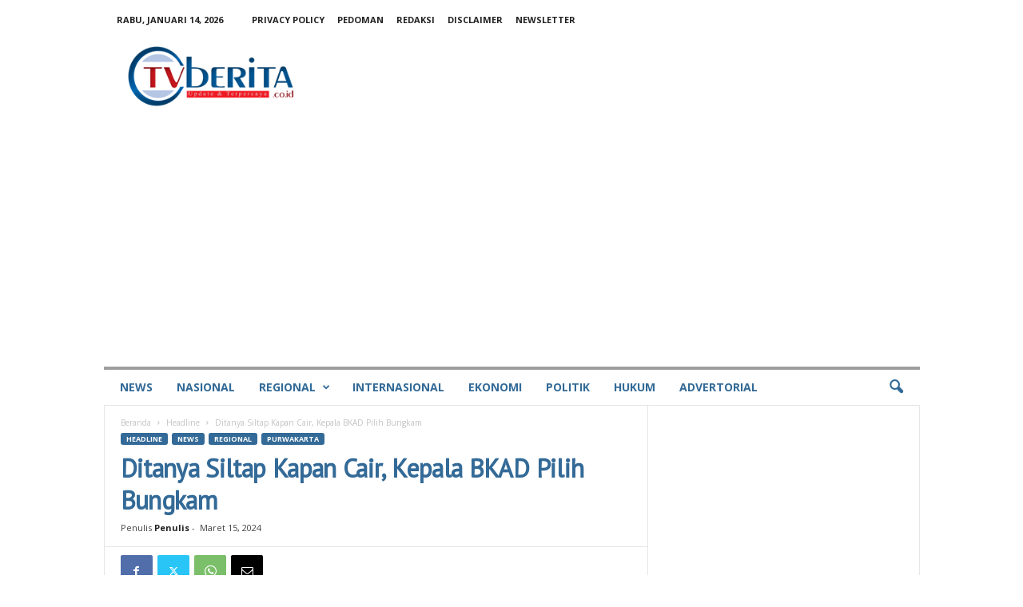

--- FILE ---
content_type: text/html; charset=UTF-8
request_url: https://tvberita.co.id/headline/ditanya-siltap-kapan-cair-kepala-bkad-pilih-bungkam/
body_size: 29325
content:
<!doctype html >
<!--[if IE 8]>    <html class="ie8" lang="id"> <![endif]-->
<!--[if IE 9]>    <html class="ie9" lang="id"> <![endif]-->
<!--[if gt IE 8]><!--> <html lang="id"> <!--<![endif]-->
<head>
    <title>Ditanya Siltap Kapan Cair, Kepala BKAD Pilih Bungkam - tvberita.co.id</title>
    <meta charset="UTF-8" />
    <meta name="viewport" content="width=device-width, initial-scale=1.0">
    <link rel="pingback" href="https://tvberita.co.id/xmlrpc.php" />
    <meta name='robots' content='index, follow, max-image-preview:large, max-snippet:-1, max-video-preview:-1' />
<link rel="icon" type="image/png" href="https://tvberita.co.id/wp-content/uploads/2022/09/icon.png">
	<!-- This site is optimized with the Yoast SEO plugin v26.7 - https://yoast.com/wordpress/plugins/seo/ -->
	<link rel="canonical" href="https://tvberita.co.id/news/regional/ditanya-siltap-kapan-cair-kepala-bkad-pilih-bungkam/" />
	<meta property="og:locale" content="id_ID" />
	<meta property="og:type" content="article" />
	<meta property="og:title" content="Ditanya Siltap Kapan Cair, Kepala BKAD Pilih Bungkam - tvberita.co.id" />
	<meta property="og:description" content="PURWAKARTA-Siltap (Penghasilan Tetap) tahun 2024 yang belum diterima oleh Aparatur Desa se Kabupaten Purwakarta dan sudah berjalan bulan ketiga di Maret 2024 ini masih menjadi polemik dan pertanyaan oleh sejumlah Aparatur Desa. Bahkan Pj Bupati Benni Irwan pun hingga saat ini belum memberikan keterangan apapun terkait kapan pencairan Siltap yang merupakan hak dari Aparatur Desa. [&hellip;]" />
	<meta property="og:url" content="https://tvberita.co.id/news/regional/ditanya-siltap-kapan-cair-kepala-bkad-pilih-bungkam/" />
	<meta property="og:site_name" content="tvberita.co.id" />
	<meta property="article:published_time" content="2024-03-15T11:41:10+00:00" />
	<meta property="article:modified_time" content="2024-03-15T18:42:59+00:00" />
	<meta property="og:image" content="https://tvberita.co.id/wp-content/uploads/2024/03/IMG-20240313-WA0001.jpg" />
	<meta property="og:image:width" content="720" />
	<meta property="og:image:height" content="936" />
	<meta property="og:image:type" content="image/jpeg" />
	<meta name="author" content="Penulis" />
	<meta name="twitter:card" content="summary_large_image" />
	<meta name="twitter:label1" content="Ditulis oleh" />
	<meta name="twitter:data1" content="Penulis" />
	<meta name="twitter:label2" content="Estimasi waktu membaca" />
	<meta name="twitter:data2" content="2 menit" />
	<script type="application/ld+json" class="yoast-schema-graph">{"@context":"https://schema.org","@graph":[{"@type":"Article","@id":"https://tvberita.co.id/news/regional/ditanya-siltap-kapan-cair-kepala-bkad-pilih-bungkam/#article","isPartOf":{"@id":"https://tvberita.co.id/news/regional/ditanya-siltap-kapan-cair-kepala-bkad-pilih-bungkam/"},"author":{"name":"Penulis","@id":"https://tvberita.co.id/#/schema/person/5bfcf71e78fb35541fa775cce690c8f3"},"headline":"Ditanya Siltap Kapan Cair, Kepala BKAD Pilih Bungkam","datePublished":"2024-03-15T11:41:10+00:00","dateModified":"2024-03-15T18:42:59+00:00","mainEntityOfPage":{"@id":"https://tvberita.co.id/news/regional/ditanya-siltap-kapan-cair-kepala-bkad-pilih-bungkam/"},"wordCount":221,"publisher":{"@id":"https://tvberita.co.id/#organization"},"image":{"@id":"https://tvberita.co.id/news/regional/ditanya-siltap-kapan-cair-kepala-bkad-pilih-bungkam/#primaryimage"},"thumbnailUrl":"https://tvberita.co.id/wp-content/uploads/2024/03/IMG-20240313-WA0001.jpg","articleSection":["Headline","News","Purwakarta","Regional"],"inLanguage":"id"},{"@type":"WebPage","@id":"https://tvberita.co.id/news/regional/ditanya-siltap-kapan-cair-kepala-bkad-pilih-bungkam/","url":"https://tvberita.co.id/news/regional/ditanya-siltap-kapan-cair-kepala-bkad-pilih-bungkam/","name":"Ditanya Siltap Kapan Cair, Kepala BKAD Pilih Bungkam - tvberita.co.id","isPartOf":{"@id":"https://tvberita.co.id/#website"},"primaryImageOfPage":{"@id":"https://tvberita.co.id/news/regional/ditanya-siltap-kapan-cair-kepala-bkad-pilih-bungkam/#primaryimage"},"image":{"@id":"https://tvberita.co.id/news/regional/ditanya-siltap-kapan-cair-kepala-bkad-pilih-bungkam/#primaryimage"},"thumbnailUrl":"https://tvberita.co.id/wp-content/uploads/2024/03/IMG-20240313-WA0001.jpg","datePublished":"2024-03-15T11:41:10+00:00","dateModified":"2024-03-15T18:42:59+00:00","breadcrumb":{"@id":"https://tvberita.co.id/news/regional/ditanya-siltap-kapan-cair-kepala-bkad-pilih-bungkam/#breadcrumb"},"inLanguage":"id","potentialAction":[{"@type":"ReadAction","target":["https://tvberita.co.id/news/regional/ditanya-siltap-kapan-cair-kepala-bkad-pilih-bungkam/"]}]},{"@type":"ImageObject","inLanguage":"id","@id":"https://tvberita.co.id/news/regional/ditanya-siltap-kapan-cair-kepala-bkad-pilih-bungkam/#primaryimage","url":"https://tvberita.co.id/wp-content/uploads/2024/03/IMG-20240313-WA0001.jpg","contentUrl":"https://tvberita.co.id/wp-content/uploads/2024/03/IMG-20240313-WA0001.jpg","width":720,"height":936},{"@type":"BreadcrumbList","@id":"https://tvberita.co.id/news/regional/ditanya-siltap-kapan-cair-kepala-bkad-pilih-bungkam/#breadcrumb","itemListElement":[{"@type":"ListItem","position":1,"name":"Home","item":"https://tvberita.co.id/"},{"@type":"ListItem","position":2,"name":"Ditanya Siltap Kapan Cair, Kepala BKAD Pilih Bungkam"}]},{"@type":"WebSite","@id":"https://tvberita.co.id/#website","url":"https://tvberita.co.id/","name":"tvberita.co.id","description":"tvberita.co.id","publisher":{"@id":"https://tvberita.co.id/#organization"},"potentialAction":[{"@type":"SearchAction","target":{"@type":"EntryPoint","urlTemplate":"https://tvberita.co.id/?s={search_term_string}"},"query-input":{"@type":"PropertyValueSpecification","valueRequired":true,"valueName":"search_term_string"}}],"inLanguage":"id"},{"@type":"Organization","@id":"https://tvberita.co.id/#organization","name":"tvberita.co.id","url":"https://tvberita.co.id/","logo":{"@type":"ImageObject","inLanguage":"id","@id":"https://tvberita.co.id/#/schema/logo/image/","url":"https://i0.wp.com/tvberita.co.id/wp-content/uploads/2022/08/tvberitamobile040822.png?fit=230%2C90&ssl=1","contentUrl":"https://i0.wp.com/tvberita.co.id/wp-content/uploads/2022/08/tvberitamobile040822.png?fit=230%2C90&ssl=1","width":230,"height":90,"caption":"tvberita.co.id"},"image":{"@id":"https://tvberita.co.id/#/schema/logo/image/"}},{"@type":"Person","@id":"https://tvberita.co.id/#/schema/person/5bfcf71e78fb35541fa775cce690c8f3","name":"Penulis","image":{"@type":"ImageObject","inLanguage":"id","@id":"https://tvberita.co.id/#/schema/person/image/","url":"https://secure.gravatar.com/avatar/4d7c065c190540f6232b02b19b1b0bcdad070a190652182c08fa0a6cb791b0ee?s=96&d=mm&r=g","contentUrl":"https://secure.gravatar.com/avatar/4d7c065c190540f6232b02b19b1b0bcdad070a190652182c08fa0a6cb791b0ee?s=96&d=mm&r=g","caption":"Penulis"},"url":"https://tvberita.co.id/author/penulis/"}]}</script>
	<!-- / Yoast SEO plugin. -->


<link rel='dns-prefetch' href='//www.googletagmanager.com' />
<link rel='dns-prefetch' href='//fonts.googleapis.com' />
<link rel='dns-prefetch' href='//pagead2.googlesyndication.com' />
<link rel='dns-prefetch' href='//fundingchoicesmessages.google.com' />
<link rel="alternate" type="application/rss+xml" title="tvberita.co.id &raquo; Feed" href="https://tvberita.co.id/feed/" />
<link rel="alternate" type="application/rss+xml" title="tvberita.co.id &raquo; Umpan Komentar" href="https://tvberita.co.id/comments/feed/" />
<link rel="alternate" type="application/rss+xml" title="tvberita.co.id &raquo; Ditanya Siltap Kapan Cair, Kepala BKAD Pilih Bungkam Umpan Komentar" href="https://tvberita.co.id/headline/ditanya-siltap-kapan-cair-kepala-bkad-pilih-bungkam/feed/" />
<link rel="alternate" title="oEmbed (JSON)" type="application/json+oembed" href="https://tvberita.co.id/wp-json/oembed/1.0/embed?url=https%3A%2F%2Ftvberita.co.id%2Fheadline%2Fditanya-siltap-kapan-cair-kepala-bkad-pilih-bungkam%2F" />
<link rel="alternate" title="oEmbed (XML)" type="text/xml+oembed" href="https://tvberita.co.id/wp-json/oembed/1.0/embed?url=https%3A%2F%2Ftvberita.co.id%2Fheadline%2Fditanya-siltap-kapan-cair-kepala-bkad-pilih-bungkam%2F&#038;format=xml" />
<style id='wp-img-auto-sizes-contain-inline-css' type='text/css'>
img:is([sizes=auto i],[sizes^="auto," i]){contain-intrinsic-size:3000px 1500px}
/*# sourceURL=wp-img-auto-sizes-contain-inline-css */
</style>
<style id='wp-emoji-styles-inline-css' type='text/css'>

	img.wp-smiley, img.emoji {
		display: inline !important;
		border: none !important;
		box-shadow: none !important;
		height: 1em !important;
		width: 1em !important;
		margin: 0 0.07em !important;
		vertical-align: -0.1em !important;
		background: none !important;
		padding: 0 !important;
	}
/*# sourceURL=wp-emoji-styles-inline-css */
</style>
<style id='wp-block-library-inline-css' type='text/css'>
:root{--wp-block-synced-color:#7a00df;--wp-block-synced-color--rgb:122,0,223;--wp-bound-block-color:var(--wp-block-synced-color);--wp-editor-canvas-background:#ddd;--wp-admin-theme-color:#007cba;--wp-admin-theme-color--rgb:0,124,186;--wp-admin-theme-color-darker-10:#006ba1;--wp-admin-theme-color-darker-10--rgb:0,107,160.5;--wp-admin-theme-color-darker-20:#005a87;--wp-admin-theme-color-darker-20--rgb:0,90,135;--wp-admin-border-width-focus:2px}@media (min-resolution:192dpi){:root{--wp-admin-border-width-focus:1.5px}}.wp-element-button{cursor:pointer}:root .has-very-light-gray-background-color{background-color:#eee}:root .has-very-dark-gray-background-color{background-color:#313131}:root .has-very-light-gray-color{color:#eee}:root .has-very-dark-gray-color{color:#313131}:root .has-vivid-green-cyan-to-vivid-cyan-blue-gradient-background{background:linear-gradient(135deg,#00d084,#0693e3)}:root .has-purple-crush-gradient-background{background:linear-gradient(135deg,#34e2e4,#4721fb 50%,#ab1dfe)}:root .has-hazy-dawn-gradient-background{background:linear-gradient(135deg,#faaca8,#dad0ec)}:root .has-subdued-olive-gradient-background{background:linear-gradient(135deg,#fafae1,#67a671)}:root .has-atomic-cream-gradient-background{background:linear-gradient(135deg,#fdd79a,#004a59)}:root .has-nightshade-gradient-background{background:linear-gradient(135deg,#330968,#31cdcf)}:root .has-midnight-gradient-background{background:linear-gradient(135deg,#020381,#2874fc)}:root{--wp--preset--font-size--normal:16px;--wp--preset--font-size--huge:42px}.has-regular-font-size{font-size:1em}.has-larger-font-size{font-size:2.625em}.has-normal-font-size{font-size:var(--wp--preset--font-size--normal)}.has-huge-font-size{font-size:var(--wp--preset--font-size--huge)}:root .has-text-align-center{text-align:center}:root .has-text-align-left{text-align:left}:root .has-text-align-right{text-align:right}.has-fit-text{white-space:nowrap!important}#end-resizable-editor-section{display:none}.aligncenter{clear:both}.items-justified-left{justify-content:flex-start}.items-justified-center{justify-content:center}.items-justified-right{justify-content:flex-end}.items-justified-space-between{justify-content:space-between}.screen-reader-text{word-wrap:normal!important;border:0;clip-path:inset(50%);height:1px;margin:-1px;overflow:hidden;padding:0;position:absolute;width:1px}.screen-reader-text:focus{background-color:#ddd;clip-path:none;color:#444;display:block;font-size:1em;height:auto;left:5px;line-height:normal;padding:15px 23px 14px;text-decoration:none;top:5px;width:auto;z-index:100000}html :where(.has-border-color){border-style:solid}html :where([style*=border-top-color]){border-top-style:solid}html :where([style*=border-right-color]){border-right-style:solid}html :where([style*=border-bottom-color]){border-bottom-style:solid}html :where([style*=border-left-color]){border-left-style:solid}html :where([style*=border-width]){border-style:solid}html :where([style*=border-top-width]){border-top-style:solid}html :where([style*=border-right-width]){border-right-style:solid}html :where([style*=border-bottom-width]){border-bottom-style:solid}html :where([style*=border-left-width]){border-left-style:solid}html :where(img[class*=wp-image-]){height:auto;max-width:100%}:where(figure){margin:0 0 1em}html :where(.is-position-sticky){--wp-admin--admin-bar--position-offset:var(--wp-admin--admin-bar--height,0px)}@media screen and (max-width:600px){html :where(.is-position-sticky){--wp-admin--admin-bar--position-offset:0px}}

/*# sourceURL=wp-block-library-inline-css */
</style><style id='global-styles-inline-css' type='text/css'>
:root{--wp--preset--aspect-ratio--square: 1;--wp--preset--aspect-ratio--4-3: 4/3;--wp--preset--aspect-ratio--3-4: 3/4;--wp--preset--aspect-ratio--3-2: 3/2;--wp--preset--aspect-ratio--2-3: 2/3;--wp--preset--aspect-ratio--16-9: 16/9;--wp--preset--aspect-ratio--9-16: 9/16;--wp--preset--color--black: #000000;--wp--preset--color--cyan-bluish-gray: #abb8c3;--wp--preset--color--white: #ffffff;--wp--preset--color--pale-pink: #f78da7;--wp--preset--color--vivid-red: #cf2e2e;--wp--preset--color--luminous-vivid-orange: #ff6900;--wp--preset--color--luminous-vivid-amber: #fcb900;--wp--preset--color--light-green-cyan: #7bdcb5;--wp--preset--color--vivid-green-cyan: #00d084;--wp--preset--color--pale-cyan-blue: #8ed1fc;--wp--preset--color--vivid-cyan-blue: #0693e3;--wp--preset--color--vivid-purple: #9b51e0;--wp--preset--gradient--vivid-cyan-blue-to-vivid-purple: linear-gradient(135deg,rgb(6,147,227) 0%,rgb(155,81,224) 100%);--wp--preset--gradient--light-green-cyan-to-vivid-green-cyan: linear-gradient(135deg,rgb(122,220,180) 0%,rgb(0,208,130) 100%);--wp--preset--gradient--luminous-vivid-amber-to-luminous-vivid-orange: linear-gradient(135deg,rgb(252,185,0) 0%,rgb(255,105,0) 100%);--wp--preset--gradient--luminous-vivid-orange-to-vivid-red: linear-gradient(135deg,rgb(255,105,0) 0%,rgb(207,46,46) 100%);--wp--preset--gradient--very-light-gray-to-cyan-bluish-gray: linear-gradient(135deg,rgb(238,238,238) 0%,rgb(169,184,195) 100%);--wp--preset--gradient--cool-to-warm-spectrum: linear-gradient(135deg,rgb(74,234,220) 0%,rgb(151,120,209) 20%,rgb(207,42,186) 40%,rgb(238,44,130) 60%,rgb(251,105,98) 80%,rgb(254,248,76) 100%);--wp--preset--gradient--blush-light-purple: linear-gradient(135deg,rgb(255,206,236) 0%,rgb(152,150,240) 100%);--wp--preset--gradient--blush-bordeaux: linear-gradient(135deg,rgb(254,205,165) 0%,rgb(254,45,45) 50%,rgb(107,0,62) 100%);--wp--preset--gradient--luminous-dusk: linear-gradient(135deg,rgb(255,203,112) 0%,rgb(199,81,192) 50%,rgb(65,88,208) 100%);--wp--preset--gradient--pale-ocean: linear-gradient(135deg,rgb(255,245,203) 0%,rgb(182,227,212) 50%,rgb(51,167,181) 100%);--wp--preset--gradient--electric-grass: linear-gradient(135deg,rgb(202,248,128) 0%,rgb(113,206,126) 100%);--wp--preset--gradient--midnight: linear-gradient(135deg,rgb(2,3,129) 0%,rgb(40,116,252) 100%);--wp--preset--font-size--small: 10px;--wp--preset--font-size--medium: 20px;--wp--preset--font-size--large: 30px;--wp--preset--font-size--x-large: 42px;--wp--preset--font-size--regular: 14px;--wp--preset--font-size--larger: 48px;--wp--preset--spacing--20: 0.44rem;--wp--preset--spacing--30: 0.67rem;--wp--preset--spacing--40: 1rem;--wp--preset--spacing--50: 1.5rem;--wp--preset--spacing--60: 2.25rem;--wp--preset--spacing--70: 3.38rem;--wp--preset--spacing--80: 5.06rem;--wp--preset--shadow--natural: 6px 6px 9px rgba(0, 0, 0, 0.2);--wp--preset--shadow--deep: 12px 12px 50px rgba(0, 0, 0, 0.4);--wp--preset--shadow--sharp: 6px 6px 0px rgba(0, 0, 0, 0.2);--wp--preset--shadow--outlined: 6px 6px 0px -3px rgb(255, 255, 255), 6px 6px rgb(0, 0, 0);--wp--preset--shadow--crisp: 6px 6px 0px rgb(0, 0, 0);}:where(.is-layout-flex){gap: 0.5em;}:where(.is-layout-grid){gap: 0.5em;}body .is-layout-flex{display: flex;}.is-layout-flex{flex-wrap: wrap;align-items: center;}.is-layout-flex > :is(*, div){margin: 0;}body .is-layout-grid{display: grid;}.is-layout-grid > :is(*, div){margin: 0;}:where(.wp-block-columns.is-layout-flex){gap: 2em;}:where(.wp-block-columns.is-layout-grid){gap: 2em;}:where(.wp-block-post-template.is-layout-flex){gap: 1.25em;}:where(.wp-block-post-template.is-layout-grid){gap: 1.25em;}.has-black-color{color: var(--wp--preset--color--black) !important;}.has-cyan-bluish-gray-color{color: var(--wp--preset--color--cyan-bluish-gray) !important;}.has-white-color{color: var(--wp--preset--color--white) !important;}.has-pale-pink-color{color: var(--wp--preset--color--pale-pink) !important;}.has-vivid-red-color{color: var(--wp--preset--color--vivid-red) !important;}.has-luminous-vivid-orange-color{color: var(--wp--preset--color--luminous-vivid-orange) !important;}.has-luminous-vivid-amber-color{color: var(--wp--preset--color--luminous-vivid-amber) !important;}.has-light-green-cyan-color{color: var(--wp--preset--color--light-green-cyan) !important;}.has-vivid-green-cyan-color{color: var(--wp--preset--color--vivid-green-cyan) !important;}.has-pale-cyan-blue-color{color: var(--wp--preset--color--pale-cyan-blue) !important;}.has-vivid-cyan-blue-color{color: var(--wp--preset--color--vivid-cyan-blue) !important;}.has-vivid-purple-color{color: var(--wp--preset--color--vivid-purple) !important;}.has-black-background-color{background-color: var(--wp--preset--color--black) !important;}.has-cyan-bluish-gray-background-color{background-color: var(--wp--preset--color--cyan-bluish-gray) !important;}.has-white-background-color{background-color: var(--wp--preset--color--white) !important;}.has-pale-pink-background-color{background-color: var(--wp--preset--color--pale-pink) !important;}.has-vivid-red-background-color{background-color: var(--wp--preset--color--vivid-red) !important;}.has-luminous-vivid-orange-background-color{background-color: var(--wp--preset--color--luminous-vivid-orange) !important;}.has-luminous-vivid-amber-background-color{background-color: var(--wp--preset--color--luminous-vivid-amber) !important;}.has-light-green-cyan-background-color{background-color: var(--wp--preset--color--light-green-cyan) !important;}.has-vivid-green-cyan-background-color{background-color: var(--wp--preset--color--vivid-green-cyan) !important;}.has-pale-cyan-blue-background-color{background-color: var(--wp--preset--color--pale-cyan-blue) !important;}.has-vivid-cyan-blue-background-color{background-color: var(--wp--preset--color--vivid-cyan-blue) !important;}.has-vivid-purple-background-color{background-color: var(--wp--preset--color--vivid-purple) !important;}.has-black-border-color{border-color: var(--wp--preset--color--black) !important;}.has-cyan-bluish-gray-border-color{border-color: var(--wp--preset--color--cyan-bluish-gray) !important;}.has-white-border-color{border-color: var(--wp--preset--color--white) !important;}.has-pale-pink-border-color{border-color: var(--wp--preset--color--pale-pink) !important;}.has-vivid-red-border-color{border-color: var(--wp--preset--color--vivid-red) !important;}.has-luminous-vivid-orange-border-color{border-color: var(--wp--preset--color--luminous-vivid-orange) !important;}.has-luminous-vivid-amber-border-color{border-color: var(--wp--preset--color--luminous-vivid-amber) !important;}.has-light-green-cyan-border-color{border-color: var(--wp--preset--color--light-green-cyan) !important;}.has-vivid-green-cyan-border-color{border-color: var(--wp--preset--color--vivid-green-cyan) !important;}.has-pale-cyan-blue-border-color{border-color: var(--wp--preset--color--pale-cyan-blue) !important;}.has-vivid-cyan-blue-border-color{border-color: var(--wp--preset--color--vivid-cyan-blue) !important;}.has-vivid-purple-border-color{border-color: var(--wp--preset--color--vivid-purple) !important;}.has-vivid-cyan-blue-to-vivid-purple-gradient-background{background: var(--wp--preset--gradient--vivid-cyan-blue-to-vivid-purple) !important;}.has-light-green-cyan-to-vivid-green-cyan-gradient-background{background: var(--wp--preset--gradient--light-green-cyan-to-vivid-green-cyan) !important;}.has-luminous-vivid-amber-to-luminous-vivid-orange-gradient-background{background: var(--wp--preset--gradient--luminous-vivid-amber-to-luminous-vivid-orange) !important;}.has-luminous-vivid-orange-to-vivid-red-gradient-background{background: var(--wp--preset--gradient--luminous-vivid-orange-to-vivid-red) !important;}.has-very-light-gray-to-cyan-bluish-gray-gradient-background{background: var(--wp--preset--gradient--very-light-gray-to-cyan-bluish-gray) !important;}.has-cool-to-warm-spectrum-gradient-background{background: var(--wp--preset--gradient--cool-to-warm-spectrum) !important;}.has-blush-light-purple-gradient-background{background: var(--wp--preset--gradient--blush-light-purple) !important;}.has-blush-bordeaux-gradient-background{background: var(--wp--preset--gradient--blush-bordeaux) !important;}.has-luminous-dusk-gradient-background{background: var(--wp--preset--gradient--luminous-dusk) !important;}.has-pale-ocean-gradient-background{background: var(--wp--preset--gradient--pale-ocean) !important;}.has-electric-grass-gradient-background{background: var(--wp--preset--gradient--electric-grass) !important;}.has-midnight-gradient-background{background: var(--wp--preset--gradient--midnight) !important;}.has-small-font-size{font-size: var(--wp--preset--font-size--small) !important;}.has-medium-font-size{font-size: var(--wp--preset--font-size--medium) !important;}.has-large-font-size{font-size: var(--wp--preset--font-size--large) !important;}.has-x-large-font-size{font-size: var(--wp--preset--font-size--x-large) !important;}
/*# sourceURL=global-styles-inline-css */
</style>

<style id='classic-theme-styles-inline-css' type='text/css'>
.wp-block-button__link{background-color:#32373c;border-radius:9999px;box-shadow:none;color:#fff;font-size:1.125em;padding:calc(.667em + 2px) calc(1.333em + 2px);text-decoration:none}.wp-block-file__button{background:#32373c;color:#fff}.wp-block-accordion-heading{margin:0}.wp-block-accordion-heading__toggle{background-color:inherit!important;color:inherit!important}.wp-block-accordion-heading__toggle:not(:focus-visible){outline:none}.wp-block-accordion-heading__toggle:focus,.wp-block-accordion-heading__toggle:hover{background-color:inherit!important;border:none;box-shadow:none;color:inherit;padding:var(--wp--preset--spacing--20,1em) 0;text-decoration:none}.wp-block-accordion-heading__toggle:focus-visible{outline:auto;outline-offset:0}
/*# sourceURL=https://tvberita.co.id/wp-content/plugins/gutenberg/build/styles/block-library/classic.css */
</style>
<link rel='stylesheet' id='google-fonts-style-css' href='https://fonts.googleapis.com/css?family=PT+Sans%3A400%7COpen+Sans%3A400%2C600%2C700%7CHeebo%3A400%7CRoboto+Condensed%3A400%2C500%2C700&#038;display=swap&#038;ver=5.4.3.3' type='text/css' media='all' />
<link rel='stylesheet' id='td-theme-css' href='https://tvberita.co.id/wp-content/themes/Newsmag/style.css?ver=5.4.3.3' type='text/css' media='all' />
<style id='td-theme-inline-css' type='text/css'>
    
        /* custom css - generated by TagDiv Composer */
        @media (max-width: 767px) {
            .td-header-desktop-wrap {
                display: none;
            }
        }
        @media (min-width: 767px) {
            .td-header-mobile-wrap {
                display: none;
            }
        }
    
	
/*# sourceURL=td-theme-inline-css */
</style>
<link rel='stylesheet' id='td-legacy-framework-front-style-css' href='https://tvberita.co.id/wp-content/plugins/td-composer/legacy/Newsmag/assets/css/td_legacy_main.css?ver=e5fcc38395b0030bac3ad179898970d6xzx' type='text/css' media='all' />
<script type="text/javascript" src="https://tvberita.co.id/wp-includes/js/jquery/jquery.min.js?ver=3.7.1" id="jquery-core-js"></script>
<script type="text/javascript" src="https://tvberita.co.id/wp-includes/js/jquery/jquery-migrate.min.js?ver=3.4.1" id="jquery-migrate-js"></script>

<!-- Potongan tag Google (gtag.js) ditambahkan oleh Site Kit -->
<!-- Snippet Google Analytics telah ditambahkan oleh Site Kit -->
<script type="text/javascript" src="https://www.googletagmanager.com/gtag/js?id=GT-M3996D7" id="google_gtagjs-js" async></script>
<script type="text/javascript" id="google_gtagjs-js-after">
/* <![CDATA[ */
window.dataLayer = window.dataLayer || [];function gtag(){dataLayer.push(arguments);}
gtag("set","linker",{"domains":["tvberita.co.id"]});
gtag("js", new Date());
gtag("set", "developer_id.dZTNiMT", true);
gtag("config", "GT-M3996D7");
//# sourceURL=google_gtagjs-js-after
/* ]]> */
</script>
<link rel="https://api.w.org/" href="https://tvberita.co.id/wp-json/" /><link rel="alternate" title="JSON" type="application/json" href="https://tvberita.co.id/wp-json/wp/v2/posts/68517" /><link rel="EditURI" type="application/rsd+xml" title="RSD" href="https://tvberita.co.id/xmlrpc.php?rsd" />
<meta name="generator" content="WordPress 6.9" />
<link rel='shortlink' href='https://tvberita.co.id/?p=68517' />

<!-- This site is using AdRotate v5.17.2 to display their advertisements - https://ajdg.solutions/ -->
<!-- AdRotate CSS -->
<style type="text/css" media="screen">
	.g { margin:0px; padding:0px; overflow:hidden; line-height:1; zoom:1; }
	.g img { height:auto; }
	.g-col { position:relative; float:left; }
	.g-col:first-child { margin-left: 0; }
	.g-col:last-child { margin-right: 0; }
	@media only screen and (max-width: 480px) {
		.g-col, .g-dyn, .g-single { width:100%; margin-left:0; margin-right:0; }
	}
</style>
<!-- /AdRotate CSS -->

<meta name="generator" content="Site Kit by Google 1.170.0" />
<!-- Meta tag Google AdSense ditambahkan oleh Site Kit -->
<meta name="google-adsense-platform-account" content="ca-host-pub-2644536267352236">
<meta name="google-adsense-platform-domain" content="sitekit.withgoogle.com">
<!-- Akhir tag meta Google AdSense yang ditambahkan oleh Site Kit -->

<!-- Snippet Google AdSense telah ditambahkan oleh Site Kit -->
<script type="text/javascript" async="async" src="https://pagead2.googlesyndication.com/pagead/js/adsbygoogle.js?client=ca-pub-9770906669891610&amp;host=ca-host-pub-2644536267352236" crossorigin="anonymous"></script>

<!-- Snippet Google AdSense penutup telah ditambahkan oleh Site Kit -->

<!-- Snippet Google AdSense Ad Blocking Recovery ditambahkan oleh Site Kit -->
<script async src="https://fundingchoicesmessages.google.com/i/pub-9770906669891610?ers=1" nonce="abD-MIn6TH_jfxURKqM7oQ"></script><script nonce="abD-MIn6TH_jfxURKqM7oQ">(function() {function signalGooglefcPresent() {if (!window.frames['googlefcPresent']) {if (document.body) {const iframe = document.createElement('iframe'); iframe.style = 'width: 0; height: 0; border: none; z-index: -1000; left: -1000px; top: -1000px;'; iframe.style.display = 'none'; iframe.name = 'googlefcPresent'; document.body.appendChild(iframe);} else {setTimeout(signalGooglefcPresent, 0);}}}signalGooglefcPresent();})();</script>
<!-- Snippet End Google AdSense Ad Blocking Recovery ditambahkan oleh Site Kit -->

<!-- Snippet Google AdSense Ad Blocking Recovery Error Protection ditambahkan oleh Site Kit -->
<script>(function(){'use strict';function aa(a){var b=0;return function(){return b<a.length?{done:!1,value:a[b++]}:{done:!0}}}var ba="function"==typeof Object.defineProperties?Object.defineProperty:function(a,b,c){if(a==Array.prototype||a==Object.prototype)return a;a[b]=c.value;return a};
function ea(a){a=["object"==typeof globalThis&&globalThis,a,"object"==typeof window&&window,"object"==typeof self&&self,"object"==typeof global&&global];for(var b=0;b<a.length;++b){var c=a[b];if(c&&c.Math==Math)return c}throw Error("Cannot find global object");}var fa=ea(this);function ha(a,b){if(b)a:{var c=fa;a=a.split(".");for(var d=0;d<a.length-1;d++){var e=a[d];if(!(e in c))break a;c=c[e]}a=a[a.length-1];d=c[a];b=b(d);b!=d&&null!=b&&ba(c,a,{configurable:!0,writable:!0,value:b})}}
var ia="function"==typeof Object.create?Object.create:function(a){function b(){}b.prototype=a;return new b},l;if("function"==typeof Object.setPrototypeOf)l=Object.setPrototypeOf;else{var m;a:{var ja={a:!0},ka={};try{ka.__proto__=ja;m=ka.a;break a}catch(a){}m=!1}l=m?function(a,b){a.__proto__=b;if(a.__proto__!==b)throw new TypeError(a+" is not extensible");return a}:null}var la=l;
function n(a,b){a.prototype=ia(b.prototype);a.prototype.constructor=a;if(la)la(a,b);else for(var c in b)if("prototype"!=c)if(Object.defineProperties){var d=Object.getOwnPropertyDescriptor(b,c);d&&Object.defineProperty(a,c,d)}else a[c]=b[c];a.A=b.prototype}function ma(){for(var a=Number(this),b=[],c=a;c<arguments.length;c++)b[c-a]=arguments[c];return b}
var na="function"==typeof Object.assign?Object.assign:function(a,b){for(var c=1;c<arguments.length;c++){var d=arguments[c];if(d)for(var e in d)Object.prototype.hasOwnProperty.call(d,e)&&(a[e]=d[e])}return a};ha("Object.assign",function(a){return a||na});/*

 Copyright The Closure Library Authors.
 SPDX-License-Identifier: Apache-2.0
*/
var p=this||self;function q(a){return a};var t,u;a:{for(var oa=["CLOSURE_FLAGS"],v=p,x=0;x<oa.length;x++)if(v=v[oa[x]],null==v){u=null;break a}u=v}var pa=u&&u[610401301];t=null!=pa?pa:!1;var z,qa=p.navigator;z=qa?qa.userAgentData||null:null;function A(a){return t?z?z.brands.some(function(b){return(b=b.brand)&&-1!=b.indexOf(a)}):!1:!1}function B(a){var b;a:{if(b=p.navigator)if(b=b.userAgent)break a;b=""}return-1!=b.indexOf(a)};function C(){return t?!!z&&0<z.brands.length:!1}function D(){return C()?A("Chromium"):(B("Chrome")||B("CriOS"))&&!(C()?0:B("Edge"))||B("Silk")};var ra=C()?!1:B("Trident")||B("MSIE");!B("Android")||D();D();B("Safari")&&(D()||(C()?0:B("Coast"))||(C()?0:B("Opera"))||(C()?0:B("Edge"))||(C()?A("Microsoft Edge"):B("Edg/"))||C()&&A("Opera"));var sa={},E=null;var ta="undefined"!==typeof Uint8Array,ua=!ra&&"function"===typeof btoa;var F="function"===typeof Symbol&&"symbol"===typeof Symbol()?Symbol():void 0,G=F?function(a,b){a[F]|=b}:function(a,b){void 0!==a.g?a.g|=b:Object.defineProperties(a,{g:{value:b,configurable:!0,writable:!0,enumerable:!1}})};function va(a){var b=H(a);1!==(b&1)&&(Object.isFrozen(a)&&(a=Array.prototype.slice.call(a)),I(a,b|1))}
var H=F?function(a){return a[F]|0}:function(a){return a.g|0},J=F?function(a){return a[F]}:function(a){return a.g},I=F?function(a,b){a[F]=b}:function(a,b){void 0!==a.g?a.g=b:Object.defineProperties(a,{g:{value:b,configurable:!0,writable:!0,enumerable:!1}})};function wa(){var a=[];G(a,1);return a}function xa(a,b){I(b,(a|0)&-99)}function K(a,b){I(b,(a|34)&-73)}function L(a){a=a>>11&1023;return 0===a?536870912:a};var M={};function N(a){return null!==a&&"object"===typeof a&&!Array.isArray(a)&&a.constructor===Object}var O,ya=[];I(ya,39);O=Object.freeze(ya);var P;function Q(a,b){P=b;a=new a(b);P=void 0;return a}
function R(a,b,c){null==a&&(a=P);P=void 0;if(null==a){var d=96;c?(a=[c],d|=512):a=[];b&&(d=d&-2095105|(b&1023)<<11)}else{if(!Array.isArray(a))throw Error();d=H(a);if(d&64)return a;d|=64;if(c&&(d|=512,c!==a[0]))throw Error();a:{c=a;var e=c.length;if(e){var f=e-1,g=c[f];if(N(g)){d|=256;b=(d>>9&1)-1;e=f-b;1024<=e&&(za(c,b,g),e=1023);d=d&-2095105|(e&1023)<<11;break a}}b&&(g=(d>>9&1)-1,b=Math.max(b,e-g),1024<b&&(za(c,g,{}),d|=256,b=1023),d=d&-2095105|(b&1023)<<11)}}I(a,d);return a}
function za(a,b,c){for(var d=1023+b,e=a.length,f=d;f<e;f++){var g=a[f];null!=g&&g!==c&&(c[f-b]=g)}a.length=d+1;a[d]=c};function Aa(a){switch(typeof a){case "number":return isFinite(a)?a:String(a);case "boolean":return a?1:0;case "object":if(a&&!Array.isArray(a)&&ta&&null!=a&&a instanceof Uint8Array){if(ua){for(var b="",c=0,d=a.length-10240;c<d;)b+=String.fromCharCode.apply(null,a.subarray(c,c+=10240));b+=String.fromCharCode.apply(null,c?a.subarray(c):a);a=btoa(b)}else{void 0===b&&(b=0);if(!E){E={};c="ABCDEFGHIJKLMNOPQRSTUVWXYZabcdefghijklmnopqrstuvwxyz0123456789".split("");d=["+/=","+/","-_=","-_.","-_"];for(var e=
0;5>e;e++){var f=c.concat(d[e].split(""));sa[e]=f;for(var g=0;g<f.length;g++){var h=f[g];void 0===E[h]&&(E[h]=g)}}}b=sa[b];c=Array(Math.floor(a.length/3));d=b[64]||"";for(e=f=0;f<a.length-2;f+=3){var k=a[f],w=a[f+1];h=a[f+2];g=b[k>>2];k=b[(k&3)<<4|w>>4];w=b[(w&15)<<2|h>>6];h=b[h&63];c[e++]=g+k+w+h}g=0;h=d;switch(a.length-f){case 2:g=a[f+1],h=b[(g&15)<<2]||d;case 1:a=a[f],c[e]=b[a>>2]+b[(a&3)<<4|g>>4]+h+d}a=c.join("")}return a}}return a};function Ba(a,b,c){a=Array.prototype.slice.call(a);var d=a.length,e=b&256?a[d-1]:void 0;d+=e?-1:0;for(b=b&512?1:0;b<d;b++)a[b]=c(a[b]);if(e){b=a[b]={};for(var f in e)Object.prototype.hasOwnProperty.call(e,f)&&(b[f]=c(e[f]))}return a}function Da(a,b,c,d,e,f){if(null!=a){if(Array.isArray(a))a=e&&0==a.length&&H(a)&1?void 0:f&&H(a)&2?a:Ea(a,b,c,void 0!==d,e,f);else if(N(a)){var g={},h;for(h in a)Object.prototype.hasOwnProperty.call(a,h)&&(g[h]=Da(a[h],b,c,d,e,f));a=g}else a=b(a,d);return a}}
function Ea(a,b,c,d,e,f){var g=d||c?H(a):0;d=d?!!(g&32):void 0;a=Array.prototype.slice.call(a);for(var h=0;h<a.length;h++)a[h]=Da(a[h],b,c,d,e,f);c&&c(g,a);return a}function Fa(a){return a.s===M?a.toJSON():Aa(a)};function Ga(a,b,c){c=void 0===c?K:c;if(null!=a){if(ta&&a instanceof Uint8Array)return b?a:new Uint8Array(a);if(Array.isArray(a)){var d=H(a);if(d&2)return a;if(b&&!(d&64)&&(d&32||0===d))return I(a,d|34),a;a=Ea(a,Ga,d&4?K:c,!0,!1,!0);b=H(a);b&4&&b&2&&Object.freeze(a);return a}a.s===M&&(b=a.h,c=J(b),a=c&2?a:Q(a.constructor,Ha(b,c,!0)));return a}}function Ha(a,b,c){var d=c||b&2?K:xa,e=!!(b&32);a=Ba(a,b,function(f){return Ga(f,e,d)});G(a,32|(c?2:0));return a};function Ia(a,b){a=a.h;return Ja(a,J(a),b)}function Ja(a,b,c,d){if(-1===c)return null;if(c>=L(b)){if(b&256)return a[a.length-1][c]}else{var e=a.length;if(d&&b&256&&(d=a[e-1][c],null!=d))return d;b=c+((b>>9&1)-1);if(b<e)return a[b]}}function Ka(a,b,c,d,e){var f=L(b);if(c>=f||e){e=b;if(b&256)f=a[a.length-1];else{if(null==d)return;f=a[f+((b>>9&1)-1)]={};e|=256}f[c]=d;e&=-1025;e!==b&&I(a,e)}else a[c+((b>>9&1)-1)]=d,b&256&&(d=a[a.length-1],c in d&&delete d[c]),b&1024&&I(a,b&-1025)}
function La(a,b){var c=Ma;var d=void 0===d?!1:d;var e=a.h;var f=J(e),g=Ja(e,f,b,d);var h=!1;if(null==g||"object"!==typeof g||(h=Array.isArray(g))||g.s!==M)if(h){var k=h=H(g);0===k&&(k|=f&32);k|=f&2;k!==h&&I(g,k);c=new c(g)}else c=void 0;else c=g;c!==g&&null!=c&&Ka(e,f,b,c,d);e=c;if(null==e)return e;a=a.h;f=J(a);f&2||(g=e,c=g.h,h=J(c),g=h&2?Q(g.constructor,Ha(c,h,!1)):g,g!==e&&(e=g,Ka(a,f,b,e,d)));return e}function Na(a,b){a=Ia(a,b);return null==a||"string"===typeof a?a:void 0}
function Oa(a,b){a=Ia(a,b);return null!=a?a:0}function S(a,b){a=Na(a,b);return null!=a?a:""};function T(a,b,c){this.h=R(a,b,c)}T.prototype.toJSON=function(){var a=Ea(this.h,Fa,void 0,void 0,!1,!1);return Pa(this,a,!0)};T.prototype.s=M;T.prototype.toString=function(){return Pa(this,this.h,!1).toString()};
function Pa(a,b,c){var d=a.constructor.v,e=L(J(c?a.h:b)),f=!1;if(d){if(!c){b=Array.prototype.slice.call(b);var g;if(b.length&&N(g=b[b.length-1]))for(f=0;f<d.length;f++)if(d[f]>=e){Object.assign(b[b.length-1]={},g);break}f=!0}e=b;c=!c;g=J(a.h);a=L(g);g=(g>>9&1)-1;for(var h,k,w=0;w<d.length;w++)if(k=d[w],k<a){k+=g;var r=e[k];null==r?e[k]=c?O:wa():c&&r!==O&&va(r)}else h||(r=void 0,e.length&&N(r=e[e.length-1])?h=r:e.push(h={})),r=h[k],null==h[k]?h[k]=c?O:wa():c&&r!==O&&va(r)}d=b.length;if(!d)return b;
var Ca;if(N(h=b[d-1])){a:{var y=h;e={};c=!1;for(var ca in y)Object.prototype.hasOwnProperty.call(y,ca)&&(a=y[ca],Array.isArray(a)&&a!=a&&(c=!0),null!=a?e[ca]=a:c=!0);if(c){for(var rb in e){y=e;break a}y=null}}y!=h&&(Ca=!0);d--}for(;0<d;d--){h=b[d-1];if(null!=h)break;var cb=!0}if(!Ca&&!cb)return b;var da;f?da=b:da=Array.prototype.slice.call(b,0,d);b=da;f&&(b.length=d);y&&b.push(y);return b};function Qa(a){return function(b){if(null==b||""==b)b=new a;else{b=JSON.parse(b);if(!Array.isArray(b))throw Error(void 0);G(b,32);b=Q(a,b)}return b}};function Ra(a){this.h=R(a)}n(Ra,T);var Sa=Qa(Ra);var U;function V(a){this.g=a}V.prototype.toString=function(){return this.g+""};var Ta={};function Ua(){return Math.floor(2147483648*Math.random()).toString(36)+Math.abs(Math.floor(2147483648*Math.random())^Date.now()).toString(36)};function Va(a,b){b=String(b);"application/xhtml+xml"===a.contentType&&(b=b.toLowerCase());return a.createElement(b)}function Wa(a){this.g=a||p.document||document}Wa.prototype.appendChild=function(a,b){a.appendChild(b)};/*

 SPDX-License-Identifier: Apache-2.0
*/
function Xa(a,b){a.src=b instanceof V&&b.constructor===V?b.g:"type_error:TrustedResourceUrl";var c,d;(c=(b=null==(d=(c=(a.ownerDocument&&a.ownerDocument.defaultView||window).document).querySelector)?void 0:d.call(c,"script[nonce]"))?b.nonce||b.getAttribute("nonce")||"":"")&&a.setAttribute("nonce",c)};function Ya(a){a=void 0===a?document:a;return a.createElement("script")};function Za(a,b,c,d,e,f){try{var g=a.g,h=Ya(g);h.async=!0;Xa(h,b);g.head.appendChild(h);h.addEventListener("load",function(){e();d&&g.head.removeChild(h)});h.addEventListener("error",function(){0<c?Za(a,b,c-1,d,e,f):(d&&g.head.removeChild(h),f())})}catch(k){f()}};var $a=p.atob("aHR0cHM6Ly93d3cuZ3N0YXRpYy5jb20vaW1hZ2VzL2ljb25zL21hdGVyaWFsL3N5c3RlbS8xeC93YXJuaW5nX2FtYmVyXzI0ZHAucG5n"),ab=p.atob("WW91IGFyZSBzZWVpbmcgdGhpcyBtZXNzYWdlIGJlY2F1c2UgYWQgb3Igc2NyaXB0IGJsb2NraW5nIHNvZnR3YXJlIGlzIGludGVyZmVyaW5nIHdpdGggdGhpcyBwYWdlLg=="),bb=p.atob("RGlzYWJsZSBhbnkgYWQgb3Igc2NyaXB0IGJsb2NraW5nIHNvZnR3YXJlLCB0aGVuIHJlbG9hZCB0aGlzIHBhZ2Uu");function db(a,b,c){this.i=a;this.l=new Wa(this.i);this.g=null;this.j=[];this.m=!1;this.u=b;this.o=c}
function eb(a){if(a.i.body&&!a.m){var b=function(){fb(a);p.setTimeout(function(){return gb(a,3)},50)};Za(a.l,a.u,2,!0,function(){p[a.o]||b()},b);a.m=!0}}
function fb(a){for(var b=W(1,5),c=0;c<b;c++){var d=X(a);a.i.body.appendChild(d);a.j.push(d)}b=X(a);b.style.bottom="0";b.style.left="0";b.style.position="fixed";b.style.width=W(100,110).toString()+"%";b.style.zIndex=W(2147483544,2147483644).toString();b.style["background-color"]=hb(249,259,242,252,219,229);b.style["box-shadow"]="0 0 12px #888";b.style.color=hb(0,10,0,10,0,10);b.style.display="flex";b.style["justify-content"]="center";b.style["font-family"]="Roboto, Arial";c=X(a);c.style.width=W(80,
85).toString()+"%";c.style.maxWidth=W(750,775).toString()+"px";c.style.margin="24px";c.style.display="flex";c.style["align-items"]="flex-start";c.style["justify-content"]="center";d=Va(a.l.g,"IMG");d.className=Ua();d.src=$a;d.alt="Warning icon";d.style.height="24px";d.style.width="24px";d.style["padding-right"]="16px";var e=X(a),f=X(a);f.style["font-weight"]="bold";f.textContent=ab;var g=X(a);g.textContent=bb;Y(a,e,f);Y(a,e,g);Y(a,c,d);Y(a,c,e);Y(a,b,c);a.g=b;a.i.body.appendChild(a.g);b=W(1,5);for(c=
0;c<b;c++)d=X(a),a.i.body.appendChild(d),a.j.push(d)}function Y(a,b,c){for(var d=W(1,5),e=0;e<d;e++){var f=X(a);b.appendChild(f)}b.appendChild(c);c=W(1,5);for(d=0;d<c;d++)e=X(a),b.appendChild(e)}function W(a,b){return Math.floor(a+Math.random()*(b-a))}function hb(a,b,c,d,e,f){return"rgb("+W(Math.max(a,0),Math.min(b,255)).toString()+","+W(Math.max(c,0),Math.min(d,255)).toString()+","+W(Math.max(e,0),Math.min(f,255)).toString()+")"}function X(a){a=Va(a.l.g,"DIV");a.className=Ua();return a}
function gb(a,b){0>=b||null!=a.g&&0!=a.g.offsetHeight&&0!=a.g.offsetWidth||(ib(a),fb(a),p.setTimeout(function(){return gb(a,b-1)},50))}
function ib(a){var b=a.j;var c="undefined"!=typeof Symbol&&Symbol.iterator&&b[Symbol.iterator];if(c)b=c.call(b);else if("number"==typeof b.length)b={next:aa(b)};else throw Error(String(b)+" is not an iterable or ArrayLike");for(c=b.next();!c.done;c=b.next())(c=c.value)&&c.parentNode&&c.parentNode.removeChild(c);a.j=[];(b=a.g)&&b.parentNode&&b.parentNode.removeChild(b);a.g=null};function jb(a,b,c,d,e){function f(k){document.body?g(document.body):0<k?p.setTimeout(function(){f(k-1)},e):b()}function g(k){k.appendChild(h);p.setTimeout(function(){h?(0!==h.offsetHeight&&0!==h.offsetWidth?b():a(),h.parentNode&&h.parentNode.removeChild(h)):a()},d)}var h=kb(c);f(3)}function kb(a){var b=document.createElement("div");b.className=a;b.style.width="1px";b.style.height="1px";b.style.position="absolute";b.style.left="-10000px";b.style.top="-10000px";b.style.zIndex="-10000";return b};function Ma(a){this.h=R(a)}n(Ma,T);function lb(a){this.h=R(a)}n(lb,T);var mb=Qa(lb);function nb(a){a=Na(a,4)||"";if(void 0===U){var b=null;var c=p.trustedTypes;if(c&&c.createPolicy){try{b=c.createPolicy("goog#html",{createHTML:q,createScript:q,createScriptURL:q})}catch(d){p.console&&p.console.error(d.message)}U=b}else U=b}a=(b=U)?b.createScriptURL(a):a;return new V(a,Ta)};function ob(a,b){this.m=a;this.o=new Wa(a.document);this.g=b;this.j=S(this.g,1);this.u=nb(La(this.g,2));this.i=!1;b=nb(La(this.g,13));this.l=new db(a.document,b,S(this.g,12))}ob.prototype.start=function(){pb(this)};
function pb(a){qb(a);Za(a.o,a.u,3,!1,function(){a:{var b=a.j;var c=p.btoa(b);if(c=p[c]){try{var d=Sa(p.atob(c))}catch(e){b=!1;break a}b=b===Na(d,1)}else b=!1}b?Z(a,S(a.g,14)):(Z(a,S(a.g,8)),eb(a.l))},function(){jb(function(){Z(a,S(a.g,7));eb(a.l)},function(){return Z(a,S(a.g,6))},S(a.g,9),Oa(a.g,10),Oa(a.g,11))})}function Z(a,b){a.i||(a.i=!0,a=new a.m.XMLHttpRequest,a.open("GET",b,!0),a.send())}function qb(a){var b=p.btoa(a.j);a.m[b]&&Z(a,S(a.g,5))};(function(a,b){p[a]=function(){var c=ma.apply(0,arguments);p[a]=function(){};b.apply(null,c)}})("__h82AlnkH6D91__",function(a){"function"===typeof window.atob&&(new ob(window,mb(window.atob(a)))).start()});}).call(this);

window.__h82AlnkH6D91__("[base64]/[base64]/[base64]/[base64]");</script>
<!-- Snippet End Google AdSense Ad Blocking Recovery Error Protection ditambahkan oleh Site Kit -->

<!-- JS generated by theme -->

<script type="text/javascript" id="td-generated-header-js">
    
    

	    var tdBlocksArray = []; //here we store all the items for the current page

	    // td_block class - each ajax block uses a object of this class for requests
	    function tdBlock() {
		    this.id = '';
		    this.block_type = 1; //block type id (1-234 etc)
		    this.atts = '';
		    this.td_column_number = '';
		    this.td_current_page = 1; //
		    this.post_count = 0; //from wp
		    this.found_posts = 0; //from wp
		    this.max_num_pages = 0; //from wp
		    this.td_filter_value = ''; //current live filter value
		    this.is_ajax_running = false;
		    this.td_user_action = ''; // load more or infinite loader (used by the animation)
		    this.header_color = '';
		    this.ajax_pagination_infinite_stop = ''; //show load more at page x
	    }

        // td_js_generator - mini detector
        ( function () {
            var htmlTag = document.getElementsByTagName("html")[0];

	        if ( navigator.userAgent.indexOf("MSIE 10.0") > -1 ) {
                htmlTag.className += ' ie10';
            }

            if ( !!navigator.userAgent.match(/Trident.*rv\:11\./) ) {
                htmlTag.className += ' ie11';
            }

	        if ( navigator.userAgent.indexOf("Edge") > -1 ) {
                htmlTag.className += ' ieEdge';
            }

            if ( /(iPad|iPhone|iPod)/g.test(navigator.userAgent) ) {
                htmlTag.className += ' td-md-is-ios';
            }

            var user_agent = navigator.userAgent.toLowerCase();
            if ( user_agent.indexOf("android") > -1 ) {
                htmlTag.className += ' td-md-is-android';
            }

            if ( -1 !== navigator.userAgent.indexOf('Mac OS X')  ) {
                htmlTag.className += ' td-md-is-os-x';
            }

            if ( /chrom(e|ium)/.test(navigator.userAgent.toLowerCase()) ) {
               htmlTag.className += ' td-md-is-chrome';
            }

            if ( -1 !== navigator.userAgent.indexOf('Firefox') ) {
                htmlTag.className += ' td-md-is-firefox';
            }

            if ( -1 !== navigator.userAgent.indexOf('Safari') && -1 === navigator.userAgent.indexOf('Chrome') ) {
                htmlTag.className += ' td-md-is-safari';
            }

            if( -1 !== navigator.userAgent.indexOf('IEMobile') ){
                htmlTag.className += ' td-md-is-iemobile';
            }

        })();

        var tdLocalCache = {};

        ( function () {
            "use strict";

            tdLocalCache = {
                data: {},
                remove: function (resource_id) {
                    delete tdLocalCache.data[resource_id];
                },
                exist: function (resource_id) {
                    return tdLocalCache.data.hasOwnProperty(resource_id) && tdLocalCache.data[resource_id] !== null;
                },
                get: function (resource_id) {
                    return tdLocalCache.data[resource_id];
                },
                set: function (resource_id, cachedData) {
                    tdLocalCache.remove(resource_id);
                    tdLocalCache.data[resource_id] = cachedData;
                }
            };
        })();

    
    
var td_viewport_interval_list=[{"limitBottom":767,"sidebarWidth":251},{"limitBottom":1023,"sidebarWidth":339}];
var tdc_is_installed="yes";
var td_ajax_url="https:\/\/tvberita.co.id\/wp-admin\/admin-ajax.php?td_theme_name=Newsmag&v=5.4.3.3";
var td_get_template_directory_uri="https:\/\/tvberita.co.id\/wp-content\/plugins\/td-composer\/legacy\/common";
var tds_snap_menu="snap";
var tds_logo_on_sticky="show";
var tds_header_style="";
var td_please_wait="Mohon tunggu\u2026";
var td_email_user_pass_incorrect="Pengguna dan password salah!";
var td_email_user_incorrect="Email atau nama pengguna salah!";
var td_email_incorrect="Email tidak benar!";
var td_user_incorrect="Username incorrect!";
var td_email_user_empty="Email or username empty!";
var td_pass_empty="Pass empty!";
var td_pass_pattern_incorrect="Invalid Pass Pattern!";
var td_retype_pass_incorrect="Retyped Pass incorrect!";
var tds_more_articles_on_post_enable="";
var tds_more_articles_on_post_time_to_wait="";
var tds_more_articles_on_post_pages_distance_from_top=0;
var tds_captcha="";
var tds_theme_color_site_wide="#336a97";
var tds_smart_sidebar="enabled";
var tdThemeName="Newsmag";
var tdThemeNameWl="Newsmag";
var td_magnific_popup_translation_tPrev="Sebelumnya (tombol panah kiri)";
var td_magnific_popup_translation_tNext="Berikutnya (tombol panah kanan)";
var td_magnific_popup_translation_tCounter="%curr% dari %total%";
var td_magnific_popup_translation_ajax_tError="Isi dari %url% tidak dapat dimuat.";
var td_magnific_popup_translation_image_tError="Gambar #%curr% tidak dapat dimuat.";
var tdBlockNonce="8edfc44fc2";
var tdMobileMenu="enabled";
var tdMobileSearch="enabled";
var tdDateNamesI18n={"month_names":["Januari","Februari","Maret","April","Mei","Juni","Juli","Agustus","September","Oktober","November","Desember"],"month_names_short":["Jan","Feb","Mar","Apr","Mei","Jun","Jul","Agu","Sep","Okt","Nov","Des"],"day_names":["Minggu","Senin","Selasa","Rabu","Kamis","Jumat","Sabtu"],"day_names_short":["Ming","Sen","Sel","Rab","Kam","Jum","Sab"]};
var td_deploy_mode="deploy";
var td_ad_background_click_link="";
var td_ad_background_click_target="";
</script>

<!-- Global site tag (gtag.js) - Google Analytics -->
<script async src="https://www.googletagmanager.com/gtag/js?id=UA-76396531-2"></script>
<script>
  window.dataLayer = window.dataLayer || [];
  function gtag(){dataLayer.push(arguments);}
  gtag('js', new Date());

  gtag('config', 'UA-76396531-2');
</script>



<script type="application/ld+json">
    {
        "@context": "https://schema.org",
        "@type": "BreadcrumbList",
        "itemListElement": [
            {
                "@type": "ListItem",
                "position": 1,
                "item": {
                    "@type": "WebSite",
                    "@id": "https://tvberita.co.id/",
                    "name": "Beranda"
                }
            },
            {
                "@type": "ListItem",
                "position": 2,
                    "item": {
                    "@type": "WebPage",
                    "@id": "https://tvberita.co.id/category/headline/",
                    "name": "Headline"
                }
            }
            ,{
                "@type": "ListItem",
                "position": 3,
                    "item": {
                    "@type": "WebPage",
                    "@id": "https://tvberita.co.id/headline/ditanya-siltap-kapan-cair-kepala-bkad-pilih-bungkam/",
                    "name": "Ditanya Siltap Kapan Cair, Kepala BKAD Pilih Bungkam"                                
                }
            }    
        ]
    }
</script>
	<style id="tdw-css-placeholder">/* custom css - generated by TagDiv Composer */
</style></head>

<body class="wp-singular post-template-default single single-post postid-68517 single-format-standard wp-theme-Newsmag ditanya-siltap-kapan-cair-kepala-bkad-pilih-bungkam global-block-template-1 white-menu td-full-layout" itemscope="itemscope" itemtype="https://schema.org/WebPage">

        <div class="td-scroll-up  td-hide-scroll-up-on-mob"  style="display:none;"><i class="td-icon-menu-up"></i></div>

    
    <div class="td-menu-background"></div>
<div id="td-mobile-nav">
    <div class="td-mobile-container">
        <!-- mobile menu top section -->
        <div class="td-menu-socials-wrap">
            <!-- socials -->
            <div class="td-menu-socials">
                
        <span class="td-social-icon-wrap">
            <a target="_blank" href="https://www.facebook.com/HarianUmumKoranBerita" title="Facebook">
                <i class="td-icon-font td-icon-facebook"></i>
                <span style="display: none">Facebook</span>
            </a>
        </span>
        <span class="td-social-icon-wrap">
            <a target="_blank" href="https://twitter.com/tvberitanews" title="Twitter">
                <i class="td-icon-font td-icon-twitter"></i>
                <span style="display: none">Twitter</span>
            </a>
        </span>
        <span class="td-social-icon-wrap">
            <a target="_blank" href="https://www.youtube.com/channel/UCYz9uPHF7sMUsgTf6DtBedg/videos" title="Youtube">
                <i class="td-icon-font td-icon-youtube"></i>
                <span style="display: none">Youtube</span>
            </a>
        </span>            </div>
            <!-- close button -->
            <div class="td-mobile-close">
                <span><i class="td-icon-close-mobile"></i></span>
            </div>
        </div>

        <!-- login section -->
        
        <!-- menu section -->
        <div class="td-mobile-content">
            <div class="menu-td-demo-header-menu-container"><ul id="menu-td-demo-header-menu" class="td-mobile-main-menu"><li id="menu-item-54" class="menu-item menu-item-type-post_type menu-item-object-page menu-item-home menu-item-first menu-item-54"><a href="https://tvberita.co.id/">News</a></li>
<li id="menu-item-12537" class="menu-item menu-item-type-post_type menu-item-object-page menu-item-12537"><a href="https://tvberita.co.id/nasional-2/">Nasional</a></li>
<li id="menu-item-12554" class="menu-item menu-item-type-post_type menu-item-object-page menu-item-has-children menu-item-12554"><a href="https://tvberita.co.id/regional/">Regional<i class="td-icon-menu-right td-element-after"></i></a>
<ul class="sub-menu">
	<li id="menu-item-17424" class="menu-item menu-item-type-taxonomy menu-item-object-category menu-item-17424"><a href="https://tvberita.co.id/category/news/regional/bekasi/">Bekasi</a></li>
	<li id="menu-item-17597" class="menu-item menu-item-type-taxonomy menu-item-object-category menu-item-17597"><a href="https://tvberita.co.id/category/news/regional/cikarang/">Cikarang</a></li>
	<li id="menu-item-17426" class="menu-item menu-item-type-taxonomy menu-item-object-category current-post-ancestor current-menu-parent current-post-parent menu-item-17426"><a href="https://tvberita.co.id/category/news/regional/purwakarta/">Purwakarta</a></li>
	<li id="menu-item-17425" class="menu-item menu-item-type-taxonomy menu-item-object-category menu-item-17425"><a href="https://tvberita.co.id/category/news/regional/karawang/">Karawang</a></li>
	<li id="menu-item-17594" class="menu-item menu-item-type-taxonomy menu-item-object-category menu-item-17594"><a href="https://tvberita.co.id/category/news/regional/cianjur/">Cianjur</a></li>
	<li id="menu-item-17427" class="menu-item menu-item-type-taxonomy menu-item-object-category menu-item-17427"><a href="https://tvberita.co.id/category/news/regional/subang/">Subang</a></li>
	<li id="menu-item-17592" class="menu-item menu-item-type-taxonomy menu-item-object-category menu-item-17592"><a href="https://tvberita.co.id/category/news/regional/bandung/">Bandung</a></li>
	<li id="menu-item-17593" class="menu-item menu-item-type-taxonomy menu-item-object-category menu-item-17593"><a href="https://tvberita.co.id/category/news/regional/bogor/">Bogor</a></li>
	<li id="menu-item-17595" class="menu-item menu-item-type-taxonomy menu-item-object-category menu-item-17595"><a href="https://tvberita.co.id/category/news/regional/sukabumi/">Sukabumi</a></li>
	<li id="menu-item-17598" class="menu-item menu-item-type-taxonomy menu-item-object-category menu-item-17598"><a href="https://tvberita.co.id/category/news/regional/cirebon/">Cirebon</a></li>
	<li id="menu-item-17599" class="menu-item menu-item-type-taxonomy menu-item-object-category menu-item-17599"><a href="https://tvberita.co.id/category/news/regional/garut/">Garut</a></li>
	<li id="menu-item-17600" class="menu-item menu-item-type-taxonomy menu-item-object-category menu-item-17600"><a href="https://tvberita.co.id/category/news/regional/indramayu/">Indramayu</a></li>
	<li id="menu-item-17601" class="menu-item menu-item-type-taxonomy menu-item-object-category menu-item-17601"><a href="https://tvberita.co.id/category/news/regional/kuningan/">Kuningan</a></li>
	<li id="menu-item-17602" class="menu-item menu-item-type-taxonomy menu-item-object-category menu-item-17602"><a href="https://tvberita.co.id/category/news/regional/majalengka/">Majalengka</a></li>
	<li id="menu-item-17603" class="menu-item menu-item-type-taxonomy menu-item-object-category menu-item-17603"><a href="https://tvberita.co.id/category/news/regional/tasikmalaya/">Tasikmalaya</a></li>
</ul>
</li>
<li id="menu-item-12550" class="menu-item menu-item-type-post_type menu-item-object-page menu-item-12550"><a href="https://tvberita.co.id/internasional/">Internasional</a></li>
<li id="menu-item-13646" class="menu-item menu-item-type-taxonomy menu-item-object-category menu-item-13646"><a href="https://tvberita.co.id/category/news/ekonomi/">Ekonomi</a></li>
<li id="menu-item-12552" class="menu-item menu-item-type-post_type menu-item-object-page menu-item-12552"><a href="https://tvberita.co.id/politik/">Politik</a></li>
<li id="menu-item-12553" class="menu-item menu-item-type-post_type menu-item-object-page menu-item-12553"><a href="https://tvberita.co.id/hukum/">Hukum</a></li>
<li id="menu-item-13940" class="menu-item menu-item-type-taxonomy menu-item-object-category menu-item-13940"><a href="https://tvberita.co.id/category/advertorial/">Advertorial</a></li>
</ul></div>        </div>
    </div>

    <!-- register/login section -->
    </div>    <div class="td-search-background"></div>
<div class="td-search-wrap-mob">
	<div class="td-drop-down-search">
		<form method="get" class="td-search-form" action="https://tvberita.co.id/">
			<!-- close button -->
			<div class="td-search-close">
				<span><i class="td-icon-close-mobile"></i></span>
			</div>
			<div role="search" class="td-search-input">
				<span>Cari</span>
				<input id="td-header-search-mob" type="text" value="" name="s" autocomplete="off" />
			</div>
		</form>
		<div id="td-aj-search-mob"></div>
	</div>
</div>

    <div id="td-outer-wrap">
    
        <div class="td-outer-container">
        
            <!--
Header style 1
-->

<div class="td-header-container td-header-wrap td-header-style-1">
    <div class="td-header-row td-header-top-menu">
        
    <div class="td-top-bar-container top-bar-style-1">
        <div class="td-header-sp-top-menu">

            <div class="td_data_time">
            <div >

                Rabu, Januari 14, 2026
            </div>
        </div>
    <div class="menu-top-container"><ul id="menu-td-demo-footer-menu" class="top-header-menu"><li id="menu-item-12950" class="menu-item menu-item-type-post_type menu-item-object-post menu-item-first td-menu-item td-normal-menu menu-item-12950"><a href="https://tvberita.co.id/redaksi/privacy-policy-2/">Privacy Policy</a></li>
<li id="menu-item-12951" class="menu-item menu-item-type-post_type menu-item-object-post td-menu-item td-normal-menu menu-item-12951"><a href="https://tvberita.co.id/redaksi/pedoman-pemberitaan-media-cyber/">Pedoman</a></li>
<li id="menu-item-12952" class="menu-item menu-item-type-post_type menu-item-object-post td-menu-item td-normal-menu menu-item-12952"><a href="https://tvberita.co.id/redaksi/redaksi-4/">Redaksi</a></li>
<li id="menu-item-12955" class="menu-item menu-item-type-post_type menu-item-object-post td-menu-item td-normal-menu menu-item-12955"><a href="https://tvberita.co.id/redaksi/disclaimer-2/">disclaimer</a></li>
<li id="menu-item-42029" class="menu-item menu-item-type-post_type menu-item-object-page td-menu-item td-normal-menu menu-item-42029"><a href="https://tvberita.co.id/newsletter/">Newsletter</a></li>
</ul></div></div>            </div>

    </div>

    <div class="td-header-row td-header-header">
        <div class="td-header-sp-logo">
                    <a class="td-main-logo" href="https://tvberita.co.id/">
            <img class="td-retina-data" data-retina="http://tvberita.co.id/wp-content/uploads/2019/01/tvberitaretina-300x114.png" src="http://tvberita.co.id/wp-content/uploads/2019/01/tvberita.png" alt=""  width="290" height="110"/>
            <span class="td-visual-hidden">tvberita.co.id</span>
        </a>
            </div>
        <div class="td-header-sp-rec">
            
<div class="td-header-ad-wrap  td-ad-m td-ad-tp td-ad-p">
    <div class="td-a-rec td-a-rec-id-header  tdi_1 td_block_template_1"><!-- Error, Advert is not available at this time due to schedule/geolocation restrictions! --></div>

</div>        </div>
    </div>

    <div class="td-header-menu-wrap">
        <div class="td-header-row td-header-border td-header-main-menu">
            <div id="td-header-menu" role="navigation">
        <div id="td-top-mobile-toggle"><span><i class="td-icon-font td-icon-mobile"></i></span></div>
        <div class="td-main-menu-logo td-logo-in-header">
        	<a class="td-mobile-logo td-sticky-mobile" href="https://tvberita.co.id/">
		<img class="td-retina-data" data-retina="https://tvberita.co.id/wp-content/uploads/2022/08/tvberitaretina040822.png" src="https://tvberita.co.id/wp-content/uploads/2022/08/tvberitamobile040822.png" alt=""  width="230" height="90"/>
	</a>
		<a class="td-header-logo td-sticky-mobile" href="https://tvberita.co.id/">
		<img class="td-retina-data" data-retina="http://tvberita.co.id/wp-content/uploads/2019/01/tvberitaretina-300x114.png" src="http://tvberita.co.id/wp-content/uploads/2019/01/tvberita.png" alt=""  width="230" height="90"/>
	</a>
	    </div>
    <div class="menu-td-demo-header-menu-container"><ul id="menu-td-demo-header-menu-1" class="sf-menu"><li class="menu-item menu-item-type-post_type menu-item-object-page menu-item-home menu-item-first td-menu-item td-normal-menu menu-item-54"><a href="https://tvberita.co.id/">News</a></li>
<li class="menu-item menu-item-type-post_type menu-item-object-page td-menu-item td-normal-menu menu-item-12537"><a href="https://tvberita.co.id/nasional-2/">Nasional</a></li>
<li class="menu-item menu-item-type-post_type menu-item-object-page menu-item-has-children td-menu-item td-normal-menu menu-item-12554"><a href="https://tvberita.co.id/regional/">Regional</a>
<ul class="sub-menu">
	<li class="menu-item menu-item-type-taxonomy menu-item-object-category td-menu-item td-normal-menu menu-item-17424"><a href="https://tvberita.co.id/category/news/regional/bekasi/">Bekasi</a></li>
	<li class="menu-item menu-item-type-taxonomy menu-item-object-category td-menu-item td-normal-menu menu-item-17597"><a href="https://tvberita.co.id/category/news/regional/cikarang/">Cikarang</a></li>
	<li class="menu-item menu-item-type-taxonomy menu-item-object-category current-post-ancestor current-menu-parent current-post-parent td-menu-item td-normal-menu menu-item-17426"><a href="https://tvberita.co.id/category/news/regional/purwakarta/">Purwakarta</a></li>
	<li class="menu-item menu-item-type-taxonomy menu-item-object-category td-menu-item td-normal-menu menu-item-17425"><a href="https://tvberita.co.id/category/news/regional/karawang/">Karawang</a></li>
	<li class="menu-item menu-item-type-taxonomy menu-item-object-category td-menu-item td-normal-menu menu-item-17594"><a href="https://tvberita.co.id/category/news/regional/cianjur/">Cianjur</a></li>
	<li class="menu-item menu-item-type-taxonomy menu-item-object-category td-menu-item td-normal-menu menu-item-17427"><a href="https://tvberita.co.id/category/news/regional/subang/">Subang</a></li>
	<li class="menu-item menu-item-type-taxonomy menu-item-object-category td-menu-item td-normal-menu menu-item-17592"><a href="https://tvberita.co.id/category/news/regional/bandung/">Bandung</a></li>
	<li class="menu-item menu-item-type-taxonomy menu-item-object-category td-menu-item td-normal-menu menu-item-17593"><a href="https://tvberita.co.id/category/news/regional/bogor/">Bogor</a></li>
	<li class="menu-item menu-item-type-taxonomy menu-item-object-category td-menu-item td-normal-menu menu-item-17595"><a href="https://tvberita.co.id/category/news/regional/sukabumi/">Sukabumi</a></li>
	<li class="menu-item menu-item-type-taxonomy menu-item-object-category td-menu-item td-normal-menu menu-item-17598"><a href="https://tvberita.co.id/category/news/regional/cirebon/">Cirebon</a></li>
	<li class="menu-item menu-item-type-taxonomy menu-item-object-category td-menu-item td-normal-menu menu-item-17599"><a href="https://tvberita.co.id/category/news/regional/garut/">Garut</a></li>
	<li class="menu-item menu-item-type-taxonomy menu-item-object-category td-menu-item td-normal-menu menu-item-17600"><a href="https://tvberita.co.id/category/news/regional/indramayu/">Indramayu</a></li>
	<li class="menu-item menu-item-type-taxonomy menu-item-object-category td-menu-item td-normal-menu menu-item-17601"><a href="https://tvberita.co.id/category/news/regional/kuningan/">Kuningan</a></li>
	<li class="menu-item menu-item-type-taxonomy menu-item-object-category td-menu-item td-normal-menu menu-item-17602"><a href="https://tvberita.co.id/category/news/regional/majalengka/">Majalengka</a></li>
	<li class="menu-item menu-item-type-taxonomy menu-item-object-category td-menu-item td-normal-menu menu-item-17603"><a href="https://tvberita.co.id/category/news/regional/tasikmalaya/">Tasikmalaya</a></li>
</ul>
</li>
<li class="menu-item menu-item-type-post_type menu-item-object-page td-menu-item td-normal-menu menu-item-12550"><a href="https://tvberita.co.id/internasional/">Internasional</a></li>
<li class="menu-item menu-item-type-taxonomy menu-item-object-category td-menu-item td-normal-menu menu-item-13646"><a href="https://tvberita.co.id/category/news/ekonomi/">Ekonomi</a></li>
<li class="menu-item menu-item-type-post_type menu-item-object-page td-menu-item td-normal-menu menu-item-12552"><a href="https://tvberita.co.id/politik/">Politik</a></li>
<li class="menu-item menu-item-type-post_type menu-item-object-page td-menu-item td-normal-menu menu-item-12553"><a href="https://tvberita.co.id/hukum/">Hukum</a></li>
<li class="menu-item menu-item-type-taxonomy menu-item-object-category td-menu-item td-normal-menu menu-item-13940"><a href="https://tvberita.co.id/category/advertorial/">Advertorial</a></li>
</ul></div></div>

<div class="td-search-wrapper">
    <div id="td-top-search">
        <!-- Search -->
        <div class="header-search-wrap">
            <div class="dropdown header-search">
                <a id="td-header-search-button" href="#" role="button" aria-label="search icon" class="dropdown-toggle " data-toggle="dropdown"><i class="td-icon-search"></i></a>
                                <span id="td-header-search-button-mob" class="dropdown-toggle " data-toggle="dropdown"><i class="td-icon-search"></i></span>
                            </div>
        </div>
    </div>
</div>

<div class="header-search-wrap">
	<div class="dropdown header-search">
		<div class="td-drop-down-search">
			<form method="get" class="td-search-form" action="https://tvberita.co.id/">
				<div role="search" class="td-head-form-search-wrap">
					<input class="needsclick" id="td-header-search" type="text" value="" name="s" autocomplete="off" /><input class="wpb_button wpb_btn-inverse btn" type="submit" id="td-header-search-top" value="Cari" />
				</div>
			</form>
			<div id="td-aj-search"></div>
		</div>
	</div>
</div>        </div>
    </div>
</div>
    <div class="td-container td-post-template-default">
        <div class="td-container-border">
            <div class="td-pb-row">
                                        <div class="td-pb-span8 td-main-content" role="main">
                            <div class="td-ss-main-content">
                                

    <article id="post-68517" class="post-68517 post type-post status-publish format-standard has-post-thumbnail hentry category-headline category-news category-purwakarta category-regional" itemscope itemtype="https://schema.org/Article"47>
        <div class="td-post-header td-pb-padding-side">
            <div class="entry-crumbs"><span><a title="" class="entry-crumb" href="https://tvberita.co.id/">Beranda</a></span> <i class="td-icon-right td-bread-sep"></i> <span><a title="Lihat semua kiriman dalam Headline" class="entry-crumb" href="https://tvberita.co.id/category/headline/">Headline</a></span> <i class="td-icon-right td-bread-sep td-bred-no-url-last"></i> <span class="td-bred-no-url-last">Ditanya Siltap Kapan Cair, Kepala BKAD Pilih Bungkam</span></div>
            <!-- category --><ul class="td-category"><li class="entry-category"><a  href="https://tvberita.co.id/category/headline/">Headline</a></li><li class="entry-category"><a  href="https://tvberita.co.id/category/news/">News</a></li><li class="entry-category"><a  href="https://tvberita.co.id/category/news/regional/">Regional</a></li><li class="entry-category"><a  href="https://tvberita.co.id/category/news/regional/purwakarta/">Purwakarta</a></li></ul>
            <header>
                <h1 class="entry-title">Ditanya Siltap Kapan Cair, Kepala BKAD Pilih Bungkam</h1>

                

                <div class="meta-info">

                    <!-- author --><div class="td-post-author-name"><div class="td-author-by">Penulis</div> <a href="https://tvberita.co.id/author/penulis/">Penulis</a><div class="td-author-line"> - </div> </div>                    <!-- date --><span class="td-post-date"><time class="entry-date updated td-module-date" datetime="2024-03-15T18:41:10+07:00" >Maret 15, 2024</time></span>                    <!-- modified date -->                    <!-- views -->                    <!-- comments -->                </div>
            </header>
        </div>

        <div class="td-post-sharing-top td-pb-padding-side"><div id="td_social_sharing_article_top" class="td-post-sharing td-ps-bg td-ps-notext td-ps-bar td-post-sharing-style5 "><div class="td-post-sharing-visible"><a class="td-social-sharing-button td-social-sharing-button-js td-social-network td-social-facebook" href="https://www.facebook.com/sharer.php?u=https%3A%2F%2Ftvberita.co.id%2Fheadline%2Fditanya-siltap-kapan-cair-kepala-bkad-pilih-bungkam%2F" title="Facebook" ><div class="td-social-but-icon"><i class="td-icon-facebook"></i></div><div class="td-social-but-text">Facebook</div></a><a class="td-social-sharing-button td-social-sharing-button-js td-social-network td-social-twitter" href="https://twitter.com/intent/tweet?text=Ditanya+Siltap+Kapan+Cair%2C+Kepala+BKAD+Pilih+Bungkam&url=https%3A%2F%2Ftvberita.co.id%2Fheadline%2Fditanya-siltap-kapan-cair-kepala-bkad-pilih-bungkam%2F&via=tvberita.co.id" title="Twitter" ><div class="td-social-but-icon"><i class="td-icon-twitter"></i></div><div class="td-social-but-text">Twitter</div></a><a class="td-social-sharing-button td-social-sharing-button-js td-social-network td-social-whatsapp" href="https://api.whatsapp.com/send?text=Ditanya+Siltap+Kapan+Cair%2C+Kepala+BKAD+Pilih+Bungkam %0A%0A https://tvberita.co.id/headline/ditanya-siltap-kapan-cair-kepala-bkad-pilih-bungkam/" title="WhatsApp" ><div class="td-social-but-icon"><i class="td-icon-whatsapp"></i></div><div class="td-social-but-text">WhatsApp</div></a><a class="td-social-sharing-button td-social-sharing-button-js td-social-network td-social-mail" href="mailto:?subject=Ditanya Siltap Kapan Cair, Kepala BKAD Pilih Bungkam&body=https://tvberita.co.id/headline/ditanya-siltap-kapan-cair-kepala-bkad-pilih-bungkam/" title="Email" ><div class="td-social-but-icon"><i class="td-icon-mail"></i></div><div class="td-social-but-text">Email</div></a><a class="td-social-sharing-button td-social-sharing-button-js td-social-network td-social-line" href="https://line.me/R/msg/text/?Ditanya+Siltap+Kapan+Cair%2C+Kepala+BKAD+Pilih+Bungkam%0D%0Ahttps://tvberita.co.id/headline/ditanya-siltap-kapan-cair-kepala-bkad-pilih-bungkam/" title="LINE" ><div class="td-social-but-icon"><i class="td-icon-line"></i></div><div class="td-social-but-text">LINE</div></a></div><div class="td-social-sharing-hidden"><ul class="td-pulldown-filter-list"></ul><a class="td-social-sharing-button td-social-handler td-social-expand-tabs" href="#" data-block-uid="td_social_sharing_article_top" title="More">
                                    <div class="td-social-but-icon"><i class="td-icon-plus td-social-expand-tabs-icon"></i></div>
                                </a></div></div></div>
        <div class="td-post-content td-pb-padding-side">

        <!-- image --><div class="td-post-featured-image"><a href="https://tvberita.co.id/wp-content/uploads/2024/03/IMG-20240313-WA0001.jpg" data-caption=""><img width="640" height="832" class="entry-thumb td-modal-image" src="https://tvberita.co.id/wp-content/uploads/2024/03/IMG-20240313-WA0001-640x832.jpg" srcset="https://tvberita.co.id/wp-content/uploads/2024/03/IMG-20240313-WA0001-640x832.jpg 640w, https://tvberita.co.id/wp-content/uploads/2024/03/IMG-20240313-WA0001-231x300.jpg 231w, https://tvberita.co.id/wp-content/uploads/2024/03/IMG-20240313-WA0001-323x420.jpg 323w, https://tvberita.co.id/wp-content/uploads/2024/03/IMG-20240313-WA0001-681x885.jpg 681w, https://tvberita.co.id/wp-content/uploads/2024/03/IMG-20240313-WA0001.jpg 720w" sizes="(max-width: 640px) 100vw, 640px" alt="" title="IMG-20240313-WA0001"/></a></div>
        <!-- content -->
 <!-- A generated by theme --> 

<script async src="//pagead2.googlesyndication.com/pagead/js/adsbygoogle.js"></script><div class="td-g-rec td-g-rec-id-content_top tdi_3 td_block_template_1">
<script type="text/javascript">
var td_screen_width = document.body.clientWidth;
window.addEventListener("load", function(){            
	            var placeAdEl = document.getElementById("td-ad-placeholder");
			    if ( null !== placeAdEl && td_screen_width >= 1024 ) {
			        
			        /* large monitors */
			        var adEl = document.createElement("ins");
		            placeAdEl.replaceWith(adEl);	
		            adEl.setAttribute("class", "adsbygoogle");
		            adEl.setAttribute("style", "display:inline-block;width:468px;height:60px");	            		                
		            adEl.setAttribute("data-ad-client", "ca-pub-9770906669891610");
		            adEl.setAttribute("data-ad-slot", "9720165243");	            
			        (adsbygoogle = window.adsbygoogle || []).push({});
			    }
			});window.addEventListener("load", function(){            
	            var placeAdEl = document.getElementById("td-ad-placeholder");
			    if ( null !== placeAdEl && td_screen_width >= 768  && td_screen_width < 1024 ) {
			    
			        /* portrait tablets */
			        var adEl = document.createElement("ins");
		            placeAdEl.replaceWith(adEl);	
		            adEl.setAttribute("class", "adsbygoogle");
		            adEl.setAttribute("style", "display:inline-block;width:468px;height:60px");	            		                
		            adEl.setAttribute("data-ad-client", "ca-pub-9770906669891610");
		            adEl.setAttribute("data-ad-slot", "9720165243");	            
			        (adsbygoogle = window.adsbygoogle || []).push({});
			    }
			});window.addEventListener("load", function(){            
	            var placeAdEl = document.getElementById("td-ad-placeholder");
			    if ( null !== placeAdEl && td_screen_width < 768 ) {
			    
			        /* Phones */
			        var adEl = document.createElement("ins");
		            placeAdEl.replaceWith(adEl);	
		            adEl.setAttribute("class", "adsbygoogle");
		            adEl.setAttribute("style", "display:inline-block;width:300px;height:250px");	            		                
		            adEl.setAttribute("data-ad-client", "ca-pub-9770906669891610");
		            adEl.setAttribute("data-ad-slot", "9720165243");	            
			        (adsbygoogle = window.adsbygoogle || []).push({});
			    }
			});</script>
<noscript id="td-ad-placeholder"></noscript></div>

 <!-- end A --> 

<p>PURWAKARTA-Siltap (Penghasilan Tetap) tahun 2024 yang belum diterima oleh Aparatur Desa se Kabupaten Purwakarta dan sudah berjalan bulan ketiga di Maret 2024 ini masih menjadi polemik dan pertanyaan oleh sejumlah Aparatur Desa.</p>
<p>Bahkan Pj Bupati Benni Irwan pun hingga saat ini belum memberikan keterangan apapun terkait kapan pencairan Siltap yang merupakan hak dari Aparatur Desa.</p>
<p>Begitupun pada saat Kepala BKAD Kabupaten Purwakarta R. Muchamad Nurcahja hingga saat ini belum memberikan jawaban terkait kapan pencairan Siltap untuk para Aparatur Desa tersebut.</p>
 <!-- A generated by theme --> 

<script async src="//pagead2.googlesyndication.com/pagead/js/adsbygoogle.js"></script><div class="td-g-rec td-g-rec-id-content_inline tdi_2 td_block_template_1">
<script type="text/javascript">
var td_screen_width = document.body.clientWidth;
window.addEventListener("load", function(){            
	            var placeAdEl = document.getElementById("td-ad-placeholder");
			    if ( null !== placeAdEl && td_screen_width >= 1024 ) {
			        
			        /* large monitors */
			        var adEl = document.createElement("ins");
		            placeAdEl.replaceWith(adEl);	
		            adEl.setAttribute("class", "adsbygoogle");
		            adEl.setAttribute("style", "display:inline-block;width:468px;height:60px");	            		                
		            adEl.setAttribute("data-ad-client", "ca-pub-9770906669891610");
		            adEl.setAttribute("data-ad-slot", "9720165243");	            
			        (adsbygoogle = window.adsbygoogle || []).push({});
			    }
			});window.addEventListener("load", function(){            
	            var placeAdEl = document.getElementById("td-ad-placeholder");
			    if ( null !== placeAdEl && td_screen_width >= 768  && td_screen_width < 1024 ) {
			    
			        /* portrait tablets */
			        var adEl = document.createElement("ins");
		            placeAdEl.replaceWith(adEl);	
		            adEl.setAttribute("class", "adsbygoogle");
		            adEl.setAttribute("style", "display:inline-block;width:468px;height:60px");	            		                
		            adEl.setAttribute("data-ad-client", "ca-pub-9770906669891610");
		            adEl.setAttribute("data-ad-slot", "9720165243");	            
			        (adsbygoogle = window.adsbygoogle || []).push({});
			    }
			});window.addEventListener("load", function(){            
	            var placeAdEl = document.getElementById("td-ad-placeholder");
			    if ( null !== placeAdEl && td_screen_width < 768 ) {
			    
			        /* Phones */
			        var adEl = document.createElement("ins");
		            placeAdEl.replaceWith(adEl);	
		            adEl.setAttribute("class", "adsbygoogle");
		            adEl.setAttribute("style", "display:inline-block;width:320px;height:50px");	            		                
		            adEl.setAttribute("data-ad-client", "ca-pub-9770906669891610");
		            adEl.setAttribute("data-ad-slot", "9720165243");	            
			        (adsbygoogle = window.adsbygoogle || []).push({});
			    }
			});</script>
<noscript id="td-ad-placeholder"></noscript></div>

 <!-- end A --> 


<p>Namun hal berbeda dikatakan oleh Kepala DPMD Kabupaten Purwakarta Jaya Pranolo yang mengatakan bahwa anggaran Siltap sudah ready tinggal menunggu Perbup ADD.</p>
<p>&#8220;Informasi yang kami dapatkan bahwa anggaran Siltap sudah ready di BKAD,&#8221;jelas Kepala DPMD Kabupaten Purwakarta Jaya Pranolo beberapa waktu lalu.</p>
<p>&#8220;Dan info tersebut berasal dari Kepala BKAD Purwakarta, namun masih menunggu Perbup ADD yang sedang dibahas,&#8221;pungkasnya.</p>
<p>Hingga saat ini para Aparatur Desa menunggu dengan harap-harap cemas terkait kapan pencairan Siltap tersebut, terlebih lagi sudah bulan ketiga ditahun 2024 ini belum ada tanda-tanda akan adanya pencairan.</p>
<p>Permasalahan Siltap di Kabupaten Purwakarta terjadi hampir setiap tahun, yang seyogyanya Siltap tersebut dibayarkan setiap bulannya, namun sering sekali pihak terkait saling lempar dalam hal polemik Siltap tersebut, hal ini diperparah hingga dipenghujung bulan Desember 2023 lalu, Siltap yang seharusnya diterima di Bulan Desember dibayarkan Bulan Januari 2024. (trg)</p>

 <!-- A generated by theme --> 

<script async src="//pagead2.googlesyndication.com/pagead/js/adsbygoogle.js"></script><div class="td-g-rec td-g-rec-id-content_bottom tdi_4 td_block_template_1">
<script type="text/javascript">
var td_screen_width = document.body.clientWidth;
window.addEventListener("load", function(){            
	            var placeAdEl = document.getElementById("td-ad-placeholder");
			    if ( null !== placeAdEl && td_screen_width >= 1024 ) {
			        
			        /* large monitors */
			        var adEl = document.createElement("ins");
		            placeAdEl.replaceWith(adEl);	
		            adEl.setAttribute("class", "adsbygoogle");
		            adEl.setAttribute("style", "display:inline-block;width:468px;height:60px");	            		                
		            adEl.setAttribute("data-ad-client", "ca-pub-9770906669891610");
		            adEl.setAttribute("data-ad-slot", "9720165243");	            
			        (adsbygoogle = window.adsbygoogle || []).push({});
			    }
			});window.addEventListener("load", function(){            
	            var placeAdEl = document.getElementById("td-ad-placeholder");
			    if ( null !== placeAdEl && td_screen_width >= 768  && td_screen_width < 1024 ) {
			    
			        /* portrait tablets */
			        var adEl = document.createElement("ins");
		            placeAdEl.replaceWith(adEl);	
		            adEl.setAttribute("class", "adsbygoogle");
		            adEl.setAttribute("style", "display:inline-block;width:468px;height:60px");	            		                
		            adEl.setAttribute("data-ad-client", "ca-pub-9770906669891610");
		            adEl.setAttribute("data-ad-slot", "9720165243");	            
			        (adsbygoogle = window.adsbygoogle || []).push({});
			    }
			});window.addEventListener("load", function(){            
	            var placeAdEl = document.getElementById("td-ad-placeholder");
			    if ( null !== placeAdEl && td_screen_width < 768 ) {
			    
			        /* Phones */
			        var adEl = document.createElement("ins");
		            placeAdEl.replaceWith(adEl);	
		            adEl.setAttribute("class", "adsbygoogle");
		            adEl.setAttribute("style", "display:inline-block;width:300px;height:250px");	            		                
		            adEl.setAttribute("data-ad-client", "ca-pub-9770906669891610");
		            adEl.setAttribute("data-ad-slot", "9720165243");	            
			        (adsbygoogle = window.adsbygoogle || []).push({});
			    }
			});</script>
<noscript id="td-ad-placeholder"></noscript></div>

 <!-- end A --> 

        </div>


        <footer>
            <!-- post pagination -->            <!-- review -->
            <div class="td-post-source-tags td-pb-padding-side">
                <!-- source via -->                <!-- tags -->            </div>

            <div class="td-post-sharing-bottom td-pb-padding-side"><div class="td-post-sharing-classic"><iframe title="bottomFacebookLike" frameBorder="0" src="https://www.facebook.com/plugins/like.php?href=https://tvberita.co.id/headline/ditanya-siltap-kapan-cair-kepala-bkad-pilih-bungkam/&amp;layout=button_count&amp;show_faces=false&amp;width=105&amp;action=like&amp;colorscheme=light&amp;height=21" style="border:none; overflow:hidden; width:105px; height:21px; background-color:transparent;"></iframe></div><div id="td_social_sharing_article_bottom" class="td-post-sharing td-ps-bg td-ps-padding td-ps-rounded td-post-sharing-style4 "><div class="td-post-sharing-visible"><a class="td-social-sharing-button td-social-sharing-button-js td-social-network td-social-facebook" href="https://www.facebook.com/sharer.php?u=https%3A%2F%2Ftvberita.co.id%2Fheadline%2Fditanya-siltap-kapan-cair-kepala-bkad-pilih-bungkam%2F" title="Facebook" ><div class="td-social-but-icon"><i class="td-icon-facebook"></i></div><div class="td-social-but-text">Facebook</div></a><a class="td-social-sharing-button td-social-sharing-button-js td-social-network td-social-twitter" href="https://twitter.com/intent/tweet?text=Ditanya+Siltap+Kapan+Cair%2C+Kepala+BKAD+Pilih+Bungkam&url=https%3A%2F%2Ftvberita.co.id%2Fheadline%2Fditanya-siltap-kapan-cair-kepala-bkad-pilih-bungkam%2F&via=tvberita.co.id" title="Twitter" ><div class="td-social-but-icon"><i class="td-icon-twitter"></i></div><div class="td-social-but-text">Twitter</div></a><a class="td-social-sharing-button td-social-sharing-button-js td-social-network td-social-whatsapp" href="https://api.whatsapp.com/send?text=Ditanya+Siltap+Kapan+Cair%2C+Kepala+BKAD+Pilih+Bungkam %0A%0A https://tvberita.co.id/headline/ditanya-siltap-kapan-cair-kepala-bkad-pilih-bungkam/" title="WhatsApp" ><div class="td-social-but-icon"><i class="td-icon-whatsapp"></i></div><div class="td-social-but-text">WhatsApp</div></a><a class="td-social-sharing-button td-social-sharing-button-js td-social-network td-social-mail" href="mailto:?subject=Ditanya Siltap Kapan Cair, Kepala BKAD Pilih Bungkam&body=https://tvberita.co.id/headline/ditanya-siltap-kapan-cair-kepala-bkad-pilih-bungkam/" title="Email" ><div class="td-social-but-icon"><i class="td-icon-mail"></i></div><div class="td-social-but-text">Email</div></a><a class="td-social-sharing-button td-social-sharing-button-js td-social-network td-social-line" href="https://line.me/R/msg/text/?Ditanya+Siltap+Kapan+Cair%2C+Kepala+BKAD+Pilih+Bungkam%0D%0Ahttps://tvberita.co.id/headline/ditanya-siltap-kapan-cair-kepala-bkad-pilih-bungkam/" title="LINE" ><div class="td-social-but-icon"><i class="td-icon-line"></i></div><div class="td-social-but-text">LINE</div></a></div><div class="td-social-sharing-hidden"><ul class="td-pulldown-filter-list"></ul><a class="td-social-sharing-button td-social-handler td-social-expand-tabs" href="#" data-block-uid="td_social_sharing_article_bottom" title="More">
                                    <div class="td-social-but-icon"><i class="td-icon-plus td-social-expand-tabs-icon"></i></div>
                                </a></div></div></div>            <!-- next prev --><div class="td-block-row td-post-next-prev"><div class="td-block-span6 td-post-prev-post"><div class="td-post-next-prev-content"><span>Artikel sebelumnya</span><a href="https://tvberita.co.id/headline/diminta-klarifikasi-pelapor-tak-terima-undangan-dari-kpu/">Diminta Klarifikasi, Pelapor Tak Terima Undangan Dari KPU</a></div></div><div class="td-next-prev-separator"></div><div class="td-block-span6 td-post-next-post"><div class="td-post-next-prev-content"><span>Artikel selanjutnya</span><a href="https://tvberita.co.id/news/kpu-agenda-hari-ini-hanya-meminta-keterangan/">KPU : Agenda Hari Ini Hanya Meminta Keterangan </a></div></div></div>            <!-- author box --><div class="td-author-name vcard author" style="display: none"><span class="fn"><a href="https://tvberita.co.id/author/penulis/">Penulis</a></span></div>	        <!-- meta --><span class="td-page-meta" itemprop="author" itemscope itemtype="https://schema.org/Person"><meta itemprop="name" content="Penulis"><meta itemprop="url" content="https://tvberita.co.id/author/penulis/"></span><meta itemprop="datePublished" content="2024-03-15T18:41:10+07:00"><meta itemprop="dateModified" content="2024-03-16T01:42:59+07:00"><meta itemscope itemprop="mainEntityOfPage" itemType="https://schema.org/WebPage" itemid="https://tvberita.co.id/headline/ditanya-siltap-kapan-cair-kepala-bkad-pilih-bungkam/"/><span class="td-page-meta" itemprop="publisher" itemscope itemtype="https://schema.org/Organization"><span class="td-page-meta" itemprop="logo" itemscope itemtype="https://schema.org/ImageObject"><meta itemprop="url" content="http://tvberita.co.id/wp-content/uploads/2019/01/tvberita.png"></span><meta itemprop="name" content="tvberita.co.id"></span><meta itemprop="headline " content="Ditanya Siltap Kapan Cair, Kepala BKAD Pilih Bungkam"><span class="td-page-meta" itemprop="image" itemscope itemtype="https://schema.org/ImageObject"><meta itemprop="url" content="https://tvberita.co.id/wp-content/uploads/2024/03/IMG-20240313-WA0001.jpg"><meta itemprop="width" content="720"><meta itemprop="height" content="936"></span>        </footer>

    </article> <!-- /.post -->

    <script>var block_tdi_5 = new tdBlock();
block_tdi_5.id = "tdi_5";
block_tdi_5.atts = '{"limit":9,"ajax_pagination":"next_prev","live_filter":"cur_post_same_categories","td_ajax_filter_type":"td_custom_related","class":"tdi_5","td_column_number":3,"block_type":"td_block_related_posts","live_filter_cur_post_id":68517,"live_filter_cur_post_author":"10","block_template_id":"","header_color":"","ajax_pagination_infinite_stop":"","offset":"","td_ajax_preloading":"","td_filter_default_txt":"","td_ajax_filter_ids":"","el_class":"","color_preset":"","ajax_pagination_next_prev_swipe":"","border_top":"","css":"","tdc_css":"","tdc_css_class":"tdi_5","tdc_css_class_style":"tdi_5_rand_style"}';
block_tdi_5.td_column_number = "3";
block_tdi_5.block_type = "td_block_related_posts";
block_tdi_5.post_count = "9";
block_tdi_5.found_posts = "21268";
block_tdi_5.header_color = "";
block_tdi_5.ajax_pagination_infinite_stop = "";
block_tdi_5.max_num_pages = "2364";
tdBlocksArray.push(block_tdi_5);
</script><div class="td_block_wrap td_block_related_posts tdi_5 td_with_ajax_pagination td-pb-border-top td_block_template_1"  data-td-block-uid="tdi_5" ><h4 class="td-related-title"><a id="tdi_6" class="td-related-left td-cur-simple-item" data-td_filter_value="" data-td_block_id="tdi_5" href="#">ARTIKEL TERKAIT</a><a id="tdi_7" class="td-related-right" data-td_filter_value="td_related_more_from_author" data-td_block_id="tdi_5" href="#">DARI PENULIS</a></h4><div id=tdi_5 class="td_block_inner">

	<div class="td-related-row">

	<div class="td-related-span4">

        <div class="td_module_related_posts td-animation-stack td_mod_related_posts td-cpt-post">
            <div class="td-module-image">
                <div class="td-module-thumb"><a href="https://tvberita.co.id/headline/166-sekolah-rakyat-diresmikan-negara-buka-akses-pendidikan-bagi-anak-rentan/"  rel="bookmark" class="td-image-wrap " title="166 Sekolah Rakyat Diresmikan, Negara Buka Akses Pendidikan bagi Anak Rentan" ><img width="238" height="178" class="entry-thumb" src="https://tvberita.co.id/wp-content/uploads/2026/01/86e74ba05fbae18baa91e090d6b2798b-238x178.jpeg"  srcset="https://tvberita.co.id/wp-content/uploads/2026/01/86e74ba05fbae18baa91e090d6b2798b-238x178.jpeg 238w, https://tvberita.co.id/wp-content/uploads/2026/01/86e74ba05fbae18baa91e090d6b2798b-80x60.jpeg 80w, https://tvberita.co.id/wp-content/uploads/2026/01/86e74ba05fbae18baa91e090d6b2798b-100x75.jpeg 100w, https://tvberita.co.id/wp-content/uploads/2026/01/86e74ba05fbae18baa91e090d6b2798b-180x135.jpeg 180w, https://tvberita.co.id/wp-content/uploads/2026/01/86e74ba05fbae18baa91e090d6b2798b-265x198.jpeg 265w" sizes="(max-width: 238px) 100vw, 238px"  alt="Sekolah Rakyat" title="166 Sekolah Rakyat Diresmikan, Negara Buka Akses Pendidikan bagi Anak Rentan" /></a></div>                <a href="https://tvberita.co.id/category/headline/" class="td-post-category">Headline</a>            </div>
            <div class="item-details">
                <h3 class="entry-title td-module-title"><a href="https://tvberita.co.id/headline/166-sekolah-rakyat-diresmikan-negara-buka-akses-pendidikan-bagi-anak-rentan/"  rel="bookmark" title="166 Sekolah Rakyat Diresmikan, Negara Buka Akses Pendidikan bagi Anak Rentan">166 Sekolah Rakyat Diresmikan, Negara Buka Akses Pendidikan bagi Anak Rentan</a></h3>            </div>
        </div>
        
	</div> <!-- ./td-related-span4 -->

	<div class="td-related-span4">

        <div class="td_module_related_posts td-animation-stack td_mod_related_posts td-cpt-post">
            <div class="td-module-image">
                <div class="td-module-thumb"><a href="https://tvberita.co.id/news/regional/gaji-ribuan-guru-p3k-paruh-waktu-karawang-naik-jadi-rp-15-juta-per-bulan/"  rel="bookmark" class="td-image-wrap " title="Gaji Ribuan Guru PPPK Paruh Waktu Karawang Naik Jadi Rp 1,5 Juta per Bulan" ><img width="238" height="178" class="entry-thumb" src="https://tvberita.co.id/wp-content/uploads/2025/12/IMG-20251223-WA0034-238x178.jpg"  srcset="https://tvberita.co.id/wp-content/uploads/2025/12/IMG-20251223-WA0034-238x178.jpg 238w, https://tvberita.co.id/wp-content/uploads/2025/12/IMG-20251223-WA0034-300x225.jpg 300w, https://tvberita.co.id/wp-content/uploads/2025/12/IMG-20251223-WA0034-1024x768.jpg 1024w, https://tvberita.co.id/wp-content/uploads/2025/12/IMG-20251223-WA0034-768x576.jpg 768w, https://tvberita.co.id/wp-content/uploads/2025/12/IMG-20251223-WA0034-560x420.jpg 560w, https://tvberita.co.id/wp-content/uploads/2025/12/IMG-20251223-WA0034-80x60.jpg 80w, https://tvberita.co.id/wp-content/uploads/2025/12/IMG-20251223-WA0034-100x75.jpg 100w, https://tvberita.co.id/wp-content/uploads/2025/12/IMG-20251223-WA0034-180x135.jpg 180w, https://tvberita.co.id/wp-content/uploads/2025/12/IMG-20251223-WA0034-265x198.jpg 265w, https://tvberita.co.id/wp-content/uploads/2025/12/IMG-20251223-WA0034-640x480.jpg 640w, https://tvberita.co.id/wp-content/uploads/2025/12/IMG-20251223-WA0034-681x511.jpg 681w, https://tvberita.co.id/wp-content/uploads/2025/12/IMG-20251223-WA0034.jpg 1280w" sizes="(max-width: 238px) 100vw, 238px"  alt="Gaji pppk paruh waktu karawang" title="Gaji Ribuan Guru PPPK Paruh Waktu Karawang Naik Jadi Rp 1,5 Juta per Bulan" /></a></div>                <a href="https://tvberita.co.id/category/headline/" class="td-post-category">Headline</a>            </div>
            <div class="item-details">
                <h3 class="entry-title td-module-title"><a href="https://tvberita.co.id/news/regional/gaji-ribuan-guru-p3k-paruh-waktu-karawang-naik-jadi-rp-15-juta-per-bulan/"  rel="bookmark" title="Gaji Ribuan Guru PPPK Paruh Waktu Karawang Naik Jadi Rp 1,5 Juta per Bulan">Gaji Ribuan Guru PPPK Paruh Waktu Karawang Naik Jadi Rp 1,5 Juta per Bulan</a></h3>            </div>
        </div>
        
	</div> <!-- ./td-related-span4 -->

	<div class="td-related-span4">

        <div class="td_module_related_posts td-animation-stack td_mod_related_posts td-cpt-post">
            <div class="td-module-image">
                <div class="td-module-thumb"><a href="https://tvberita.co.id/news/regional/dana-desa-2026-turun-drastis-kades-di-karawang-pasrah-mau-gimana-lagi/"  rel="bookmark" class="td-image-wrap " title="Dana Desa 2026 Turun Drastis, Kades di Karawang Pasrah: Mau Gimana Lagi.." ><img width="238" height="178" class="entry-thumb" src="https://tvberita.co.id/wp-content/uploads/2026/01/dana-desa-ilustrasi-238x178.jpg"  srcset="https://tvberita.co.id/wp-content/uploads/2026/01/dana-desa-ilustrasi-238x178.jpg 238w, https://tvberita.co.id/wp-content/uploads/2026/01/dana-desa-ilustrasi-80x60.jpg 80w, https://tvberita.co.id/wp-content/uploads/2026/01/dana-desa-ilustrasi-100x75.jpg 100w, https://tvberita.co.id/wp-content/uploads/2026/01/dana-desa-ilustrasi-180x135.jpg 180w, https://tvberita.co.id/wp-content/uploads/2026/01/dana-desa-ilustrasi-265x198.jpg 265w" sizes="(max-width: 238px) 100vw, 238px"  alt="Dana desa karawang turun drastis" title="Dana Desa 2026 Turun Drastis, Kades di Karawang Pasrah: Mau Gimana Lagi.." /></a></div>                <a href="https://tvberita.co.id/category/headline/" class="td-post-category">Headline</a>            </div>
            <div class="item-details">
                <h3 class="entry-title td-module-title"><a href="https://tvberita.co.id/news/regional/dana-desa-2026-turun-drastis-kades-di-karawang-pasrah-mau-gimana-lagi/"  rel="bookmark" title="Dana Desa 2026 Turun Drastis, Kades di Karawang Pasrah: Mau Gimana Lagi..">Dana Desa 2026 Turun Drastis, Kades di Karawang Pasrah: Mau Gimana Lagi..</a></h3>            </div>
        </div>
        
	</div> <!-- ./td-related-span4 --></div><!--./row-fluid-->

	<div class="td-related-row">

	<div class="td-related-span4">

        <div class="td_module_related_posts td-animation-stack td_mod_related_posts td-cpt-post">
            <div class="td-module-image">
                <div class="td-module-thumb"><a href="https://tvberita.co.id/news/regional/ragam-cacat-izin-karawang-theatre-night-mart-instalasi-listrik-rentan-kebakaran-ajukan-restoran-tapi-tak-punya-dapur/"  rel="bookmark" class="td-image-wrap " title="Ragam Cacat Izin Karawang Theatre Night Mart: Instalasi Listrik Rentan Kebakaran, Ajukan Restoran tapi tak Punya Dapur" ><img width="238" height="178" class="entry-thumb" src="https://tvberita.co.id/wp-content/uploads/2026/01/IMG-20260113-WA0012-238x178.jpg"  srcset="https://tvberita.co.id/wp-content/uploads/2026/01/IMG-20260113-WA0012-238x178.jpg 238w, https://tvberita.co.id/wp-content/uploads/2026/01/IMG-20260113-WA0012-80x60.jpg 80w, https://tvberita.co.id/wp-content/uploads/2026/01/IMG-20260113-WA0012-100x75.jpg 100w, https://tvberita.co.id/wp-content/uploads/2026/01/IMG-20260113-WA0012-180x135.jpg 180w, https://tvberita.co.id/wp-content/uploads/2026/01/IMG-20260113-WA0012-265x198.jpg 265w" sizes="(max-width: 238px) 100vw, 238px"  alt="Cacat theatre night mart karawang" title="Ragam Cacat Izin Karawang Theatre Night Mart: Instalasi Listrik Rentan Kebakaran, Ajukan Restoran tapi tak Punya Dapur" /></a></div>                <a href="https://tvberita.co.id/category/headline/" class="td-post-category">Headline</a>            </div>
            <div class="item-details">
                <h3 class="entry-title td-module-title"><a href="https://tvberita.co.id/news/regional/ragam-cacat-izin-karawang-theatre-night-mart-instalasi-listrik-rentan-kebakaran-ajukan-restoran-tapi-tak-punya-dapur/"  rel="bookmark" title="Ragam Cacat Izin Karawang Theatre Night Mart: Instalasi Listrik Rentan Kebakaran, Ajukan Restoran tapi tak Punya Dapur">Ragam Cacat Izin Karawang Theatre Night Mart: Instalasi Listrik Rentan Kebakaran, Ajukan Restoran tapi tak Punya Dapur</a></h3>            </div>
        </div>
        
	</div> <!-- ./td-related-span4 -->

	<div class="td-related-span4">

        <div class="td_module_related_posts td-animation-stack td_mod_related_posts td-cpt-post">
            <div class="td-module-image">
                <div class="td-module-thumb"><a href="https://tvberita.co.id/news/regional/cacat-administrasi-perizinan-theatre-night-mart-rupanya-diajukan-pt-anak-muda-karawang/"  rel="bookmark" class="td-image-wrap " title="Cacat Administrasi, Perizinan Theatre Night Mart Rupanya Diajukan PT Anak Muda Karawang" ><img width="238" height="178" class="entry-thumb" src="https://tvberita.co.id/wp-content/uploads/2026/01/IMG-20260113-WA0011-238x178.jpg"  srcset="https://tvberita.co.id/wp-content/uploads/2026/01/IMG-20260113-WA0011-238x178.jpg 238w, https://tvberita.co.id/wp-content/uploads/2026/01/IMG-20260113-WA0011-300x225.jpg 300w, https://tvberita.co.id/wp-content/uploads/2026/01/IMG-20260113-WA0011-1024x768.jpg 1024w, https://tvberita.co.id/wp-content/uploads/2026/01/IMG-20260113-WA0011-768x576.jpg 768w, https://tvberita.co.id/wp-content/uploads/2026/01/IMG-20260113-WA0011-1536x1152.jpg 1536w, https://tvberita.co.id/wp-content/uploads/2026/01/IMG-20260113-WA0011-560x420.jpg 560w, https://tvberita.co.id/wp-content/uploads/2026/01/IMG-20260113-WA0011-80x60.jpg 80w, https://tvberita.co.id/wp-content/uploads/2026/01/IMG-20260113-WA0011-100x75.jpg 100w, https://tvberita.co.id/wp-content/uploads/2026/01/IMG-20260113-WA0011-180x135.jpg 180w, https://tvberita.co.id/wp-content/uploads/2026/01/IMG-20260113-WA0011-265x198.jpg 265w, https://tvberita.co.id/wp-content/uploads/2026/01/IMG-20260113-WA0011-640x480.jpg 640w, https://tvberita.co.id/wp-content/uploads/2026/01/IMG-20260113-WA0011-681x511.jpg 681w, https://tvberita.co.id/wp-content/uploads/2026/01/IMG-20260113-WA0011.jpg 1600w" sizes="(max-width: 238px) 100vw, 238px"  alt="Perizinan theatre night mart karawang" title="Cacat Administrasi, Perizinan Theatre Night Mart Rupanya Diajukan PT Anak Muda Karawang" /></a></div>                <a href="https://tvberita.co.id/category/headline/" class="td-post-category">Headline</a>            </div>
            <div class="item-details">
                <h3 class="entry-title td-module-title"><a href="https://tvberita.co.id/news/regional/cacat-administrasi-perizinan-theatre-night-mart-rupanya-diajukan-pt-anak-muda-karawang/"  rel="bookmark" title="Cacat Administrasi, Perizinan Theatre Night Mart Rupanya Diajukan PT Anak Muda Karawang">Cacat Administrasi, Perizinan Theatre Night Mart Rupanya Diajukan PT Anak Muda Karawang</a></h3>            </div>
        </div>
        
	</div> <!-- ./td-related-span4 -->

	<div class="td-related-span4">

        <div class="td_module_related_posts td-animation-stack td_mod_related_posts td-cpt-post">
            <div class="td-module-image">
                <div class="td-module-thumb"><a href="https://tvberita.co.id/news/regional/solidaritas-untuk-palestina-asn-karawang-galang-dana-kirim-ambulans/"  rel="bookmark" class="td-image-wrap " title="Solidaritas untuk Palestina, ASN Karawang Galang Dana Kirim Ambulans" ><img width="238" height="178" class="entry-thumb" src="https://tvberita.co.id/wp-content/uploads/2026/01/IMG-20260113-WA0006-238x178.jpg"  srcset="https://tvberita.co.id/wp-content/uploads/2026/01/IMG-20260113-WA0006-238x178.jpg 238w, https://tvberita.co.id/wp-content/uploads/2026/01/IMG-20260113-WA0006-80x60.jpg 80w, https://tvberita.co.id/wp-content/uploads/2026/01/IMG-20260113-WA0006-100x75.jpg 100w, https://tvberita.co.id/wp-content/uploads/2026/01/IMG-20260113-WA0006-180x135.jpg 180w, https://tvberita.co.id/wp-content/uploads/2026/01/IMG-20260113-WA0006-265x198.jpg 265w" sizes="(max-width: 238px) 100vw, 238px"  alt="Ambulans karawang ke palestina" title="Solidaritas untuk Palestina, ASN Karawang Galang Dana Kirim Ambulans" /></a></div>                <a href="https://tvberita.co.id/category/news/regional/karawang/" class="td-post-category">Karawang</a>            </div>
            <div class="item-details">
                <h3 class="entry-title td-module-title"><a href="https://tvberita.co.id/news/regional/solidaritas-untuk-palestina-asn-karawang-galang-dana-kirim-ambulans/"  rel="bookmark" title="Solidaritas untuk Palestina, ASN Karawang Galang Dana Kirim Ambulans">Solidaritas untuk Palestina, ASN Karawang Galang Dana Kirim Ambulans</a></h3>            </div>
        </div>
        
	</div> <!-- ./td-related-span4 --></div><!--./row-fluid-->

	<div class="td-related-row">

	<div class="td-related-span4">

        <div class="td_module_related_posts td-animation-stack td_mod_related_posts td-cpt-post">
            <div class="td-module-image">
                <div class="td-module-thumb"><a href="https://tvberita.co.id/news/regional/belajar-dari-bogor-karawang-bakal-tertibkan-kabel-semrawut-yang-ganggu-estetika/"  rel="bookmark" class="td-image-wrap " title="Belajar dari Bogor, Karawang Bakal Tertibkan Kabel Semrawut yang Ganggu Estetika" ><img width="238" height="178" class="entry-thumb" src="https://tvberita.co.id/wp-content/uploads/2026/01/IMG_20260113_100658-238x178.jpg"  srcset="https://tvberita.co.id/wp-content/uploads/2026/01/IMG_20260113_100658-238x178.jpg 238w, https://tvberita.co.id/wp-content/uploads/2026/01/IMG_20260113_100658-80x60.jpg 80w, https://tvberita.co.id/wp-content/uploads/2026/01/IMG_20260113_100658-100x75.jpg 100w, https://tvberita.co.id/wp-content/uploads/2026/01/IMG_20260113_100658-180x135.jpg 180w, https://tvberita.co.id/wp-content/uploads/2026/01/IMG_20260113_100658-265x198.jpg 265w" sizes="(max-width: 238px) 100vw, 238px"  alt="Kabel semrawut karawang" title="Belajar dari Bogor, Karawang Bakal Tertibkan Kabel Semrawut yang Ganggu Estetika" /></a></div>                <a href="https://tvberita.co.id/category/news/regional/bogor/" class="td-post-category">Bogor</a>            </div>
            <div class="item-details">
                <h3 class="entry-title td-module-title"><a href="https://tvberita.co.id/news/regional/belajar-dari-bogor-karawang-bakal-tertibkan-kabel-semrawut-yang-ganggu-estetika/"  rel="bookmark" title="Belajar dari Bogor, Karawang Bakal Tertibkan Kabel Semrawut yang Ganggu Estetika">Belajar dari Bogor, Karawang Bakal Tertibkan Kabel Semrawut yang Ganggu Estetika</a></h3>            </div>
        </div>
        
	</div> <!-- ./td-related-span4 -->

	<div class="td-related-span4">

        <div class="td_module_related_posts td-animation-stack td_mod_related_posts td-cpt-post">
            <div class="td-module-image">
                <div class="td-module-thumb"><a href="https://tvberita.co.id/news/nasional/mulai-2026-pppk-guru-dan-dosen-dihapus-cpns-jadi-satu-satunya-jalur-asn/"  rel="bookmark" class="td-image-wrap " title="Mulai 2026, PPPK Guru dan Dosen Dihapus, CPNS Jadi Satu-satunya Jalur ASN" ><img width="238" height="178" class="entry-thumb" src="https://tvberita.co.id/wp-content/uploads/2026/01/IMG_20260113_094706-238x178.png"  srcset="https://tvberita.co.id/wp-content/uploads/2026/01/IMG_20260113_094706-238x178.png 238w, https://tvberita.co.id/wp-content/uploads/2026/01/IMG_20260113_094706-80x60.png 80w, https://tvberita.co.id/wp-content/uploads/2026/01/IMG_20260113_094706-100x75.png 100w, https://tvberita.co.id/wp-content/uploads/2026/01/IMG_20260113_094706-180x135.png 180w, https://tvberita.co.id/wp-content/uploads/2026/01/IMG_20260113_094706-265x198.png 265w" sizes="(max-width: 238px) 100vw, 238px"  alt="Pppk guru dan dosen" title="Mulai 2026, PPPK Guru dan Dosen Dihapus, CPNS Jadi Satu-satunya Jalur ASN" /></a></div>                <a href="https://tvberita.co.id/category/headline/" class="td-post-category">Headline</a>            </div>
            <div class="item-details">
                <h3 class="entry-title td-module-title"><a href="https://tvberita.co.id/news/nasional/mulai-2026-pppk-guru-dan-dosen-dihapus-cpns-jadi-satu-satunya-jalur-asn/"  rel="bookmark" title="Mulai 2026, PPPK Guru dan Dosen Dihapus, CPNS Jadi Satu-satunya Jalur ASN">Mulai 2026, PPPK Guru dan Dosen Dihapus, CPNS Jadi Satu-satunya Jalur ASN</a></h3>            </div>
        </div>
        
	</div> <!-- ./td-related-span4 -->

	<div class="td-related-span4">

        <div class="td_module_related_posts td-animation-stack td_mod_related_posts td-cpt-post">
            <div class="td-module-image">
                <div class="td-module-thumb"><a href="https://tvberita.co.id/news/regional/di-purwakarta-honor-thl-dan-pppk-telat-gaji-asn-dibayar-giliran-tpp-harap-harap-cemas/"  rel="bookmark" class="td-image-wrap " title="Di Purwakarta Honor  THL dan PPPK Telat, Gaji ASN Dibayar Giliran, TPP Harap-harap Cemas" ><img width="238" height="178" class="entry-thumb" src="https://tvberita.co.id/wp-content/uploads/2026/01/asn-3356613176-1-238x178.webp"  srcset="https://tvberita.co.id/wp-content/uploads/2026/01/asn-3356613176-1-238x178.webp 238w, https://tvberita.co.id/wp-content/uploads/2026/01/asn-3356613176-1-80x60.webp 80w, https://tvberita.co.id/wp-content/uploads/2026/01/asn-3356613176-1-100x75.webp 100w, https://tvberita.co.id/wp-content/uploads/2026/01/asn-3356613176-1-180x135.webp 180w, https://tvberita.co.id/wp-content/uploads/2026/01/asn-3356613176-1-265x198.webp 265w" sizes="(max-width: 238px) 100vw, 238px"  alt="" title="Di Purwakarta Honor  THL dan PPPK Telat, Gaji ASN Dibayar Giliran, TPP Harap-harap Cemas" /></a></div>                <a href="https://tvberita.co.id/category/headline/" class="td-post-category">Headline</a>            </div>
            <div class="item-details">
                <h3 class="entry-title td-module-title"><a href="https://tvberita.co.id/news/regional/di-purwakarta-honor-thl-dan-pppk-telat-gaji-asn-dibayar-giliran-tpp-harap-harap-cemas/"  rel="bookmark" title="Di Purwakarta Honor  THL dan PPPK Telat, Gaji ASN Dibayar Giliran, TPP Harap-harap Cemas">Di Purwakarta Honor  THL dan PPPK Telat, Gaji ASN Dibayar Giliran, TPP Harap-harap Cemas</a></h3>            </div>
        </div>
        
	</div> <!-- ./td-related-span4 --></div><!--./row-fluid--></div><div class="td-next-prev-wrap"><a href="#" class="td-ajax-prev-page ajax-page-disabled" aria-label="prev-page" id="prev-page-tdi_5" data-td_block_id="tdi_5"><i class="td-next-prev-icon td-icon-font td-icon-menu-left"></i></a><a href="#"  class="td-ajax-next-page" aria-label="next-page" id="next-page-tdi_5" data-td_block_id="tdi_5"><i class="td-next-prev-icon td-icon-font td-icon-menu-right"></i></a></div></div> <!-- ./block -->
                            </div>
                        </div>
                        <div class="td-pb-span4 td-main-sidebar" role="complementary">
                            <div class="td-ss-main-sidebar">
                                <aside class="td_block_template_1 widget adrotate_widgets"><!-- Error, Advert is not available at this time due to schedule/geolocation restrictions! --></aside><aside class="td_block_template_1 widget adrotate_widgets"><!-- Error, Advert is not available at this time due to schedule/geolocation restrictions! --></aside><aside class="td_block_template_1 widget adrotate_widgets"><!-- Error, Advert is not available at this time due to schedule/geolocation restrictions! --></aside><aside class="td_block_template_1 widget adrotate_widgets"><!-- Error, Advert is not available at this time due to schedule/geolocation restrictions! --></aside><aside class="td_block_template_1 widget adrotate_widgets"><!-- Error, Advert is not available at this time due to schedule/geolocation restrictions! --></aside><aside class="td_block_template_1 widget adrotate_widgets"><!-- Error, Advert is not available at this time due to schedule/geolocation restrictions! --></aside><aside class="td_block_template_1 widget adrotate_widgets"><!-- Error, Advert is not available at this time due to schedule/geolocation restrictions! --></aside><aside class="td_block_template_1 widget adrotate_widgets"><!-- Error, Advert is not available at this time due to schedule/geolocation restrictions! --></aside><aside class="td_block_template_1 widget adrotate_widgets"><!-- Error, Advert is not available at this time due to schedule/geolocation restrictions! --></aside><aside class="td_block_template_1 widget adrotate_widgets"><!-- Error, Advert is not available at this time due to schedule/geolocation restrictions! --></aside><aside class="td_block_template_1 widget adrotate_widgets"><!-- Error, Advert is not available at this time due to schedule/geolocation restrictions! --></aside><aside class="td_block_template_1 widget adrotate_widgets"><!-- Error, Advert is not available at this time due to schedule/geolocation restrictions! --></aside>                            </div>
                        </div>
                                    </div> <!-- /.td-pb-row -->
        </div>
    </div> <!-- /.td-container -->

    <!-- Instagram -->
    

    <!-- Footer -->
    <div class="td-footer-container td-container">

	<div class="td-pb-row">
		<div class="td-pb-span12">
					</div>
	</div>

	<div class="td-pb-row">
		<div class="td-pb-span12 td-footer-full">
			<div class="td-footer-info td-pb-padding-side"><div class="footer-logo-wrap"><a href="https://tvberita.co.id/"><img class="td-retina-data" src="http://tvberita.co.id/wp-content/uploads/2019/01/tvberita.png" data-retina="http://tvberita.co.id/wp-content/uploads/2019/01/tvberitaretina-300x114.png" alt="" title=""  width="290" height="110" /></a></div><div class="footer-text-wrap">tvberita.co.id adalah portal berita terbaru dan akurat.<div class="footer-email-wrap">Hubungi kami: <a href="mailto:redaksi@tvberita.co.id">redaksi@tvberita.co.id</a></div></div><div class="footer-social-wrap td-social-style2">
        <span class="td-social-icon-wrap">
            <a target="_blank" href="https://www.facebook.com/HarianUmumKoranBerita" title="Facebook">
                <i class="td-icon-font td-icon-facebook"></i>
                <span style="display: none">Facebook</span>
            </a>
        </span>
        <span class="td-social-icon-wrap">
            <a target="_blank" href="https://twitter.com/tvberitanews" title="Twitter">
                <i class="td-icon-font td-icon-twitter"></i>
                <span style="display: none">Twitter</span>
            </a>
        </span>
        <span class="td-social-icon-wrap">
            <a target="_blank" href="https://www.youtube.com/channel/UCYz9uPHF7sMUsgTf6DtBedg/videos" title="Youtube">
                <i class="td-icon-font td-icon-youtube"></i>
                <span style="display: none">Youtube</span>
            </a>
        </span></div></div>		</div>
		<div class="td-pb-span12">
					</div>
	</div>
</div>

    <!-- Sub Footer -->
        <div class="td-sub-footer-container td-container td-container-border ">
        <div class="td-pb-row">
            <div class="td-pb-span8 td-sub-footer-menu">
                <div class="td-pb-padding-side">
                    <div class="menu-td-demo-footer-menu-container"><ul id="menu-td-demo-footer-menu-1" class="td-subfooter-menu"><li class="menu-item menu-item-type-post_type menu-item-object-post menu-item-first td-menu-item td-normal-menu menu-item-12950"><a href="https://tvberita.co.id/redaksi/privacy-policy-2/">Privacy Policy</a></li>
<li class="menu-item menu-item-type-post_type menu-item-object-post td-menu-item td-normal-menu menu-item-12951"><a href="https://tvberita.co.id/redaksi/pedoman-pemberitaan-media-cyber/">Pedoman</a></li>
<li class="menu-item menu-item-type-post_type menu-item-object-post td-menu-item td-normal-menu menu-item-12952"><a href="https://tvberita.co.id/redaksi/redaksi-4/">Redaksi</a></li>
<li class="menu-item menu-item-type-post_type menu-item-object-post td-menu-item td-normal-menu menu-item-12955"><a href="https://tvberita.co.id/redaksi/disclaimer-2/">disclaimer</a></li>
<li class="menu-item menu-item-type-post_type menu-item-object-page td-menu-item td-normal-menu menu-item-42029"><a href="https://tvberita.co.id/newsletter/">Newsletter</a></li>
</ul></div>                </div>
            </div>

            <div class="td-pb-span4 td-sub-footer-copy">
                <div class="td-pb-padding-side">
                    &copy; tvberita.co.id                </div>
            </div>
        </div>
    </div>
    </div><!--close td-outer-container-->
</div><!--close td-outer-wrap-->

<script type="speculationrules">
{"prefetch":[{"source":"document","where":{"and":[{"href_matches":"/*"},{"not":{"href_matches":["/wp-*.php","/wp-admin/*","/wp-content/uploads/*","/wp-content/*","/wp-content/plugins/*","/wp-content/themes/Newsmag/*","/*\\?(.+)"]}},{"not":{"selector_matches":"a[rel~=\"nofollow\"]"}},{"not":{"selector_matches":".no-prefetch, .no-prefetch a"}}]},"eagerness":"conservative"}]}
</script>


    <!--

        Theme: Newsmag by tagDiv.com 2024
        Version: 5.4.3.3 (rara)
        Deploy mode: deploy
        Speed booster: v4.9.3

        uid: 69671d80aaa26
    -->

    <script type="text/javascript" id="adrotate-clicker-js-extra">
/* <![CDATA[ */
var click_object = {"ajax_url":"https://tvberita.co.id/wp-admin/admin-ajax.php"};
//# sourceURL=adrotate-clicker-js-extra
/* ]]> */
</script>
<script type="text/javascript" src="https://tvberita.co.id/wp-content/plugins/adrotate/library/jquery.clicker.js" id="adrotate-clicker-js"></script>
<script type="text/javascript" src="https://tvberita.co.id/wp-content/plugins/td-composer/legacy/Newsmag/js/tagdiv_theme.min.js?ver=5.4.3.3" id="td-site-min-js"></script>
<script type="text/javascript" src="https://tvberita.co.id/wp-includes/js/comment-reply.min.js?ver=6.9" id="comment-reply-js" async="async" data-wp-strategy="async" fetchpriority="low"></script>
<script id="wp-emoji-settings" type="application/json">
{"baseUrl":"https://s.w.org/images/core/emoji/17.0.2/72x72/","ext":".png","svgUrl":"https://s.w.org/images/core/emoji/17.0.2/svg/","svgExt":".svg","source":{"concatemoji":"https://tvberita.co.id/wp-includes/js/wp-emoji-release.min.js?ver=6.9"}}
</script>
<script type="module">
/* <![CDATA[ */
/*! This file is auto-generated */
const a=JSON.parse(document.getElementById("wp-emoji-settings").textContent),o=(window._wpemojiSettings=a,"wpEmojiSettingsSupports"),s=["flag","emoji"];function i(e){try{var t={supportTests:e,timestamp:(new Date).valueOf()};sessionStorage.setItem(o,JSON.stringify(t))}catch(e){}}function c(e,t,n){e.clearRect(0,0,e.canvas.width,e.canvas.height),e.fillText(t,0,0);t=new Uint32Array(e.getImageData(0,0,e.canvas.width,e.canvas.height).data);e.clearRect(0,0,e.canvas.width,e.canvas.height),e.fillText(n,0,0);const a=new Uint32Array(e.getImageData(0,0,e.canvas.width,e.canvas.height).data);return t.every((e,t)=>e===a[t])}function p(e,t){e.clearRect(0,0,e.canvas.width,e.canvas.height),e.fillText(t,0,0);var n=e.getImageData(16,16,1,1);for(let e=0;e<n.data.length;e++)if(0!==n.data[e])return!1;return!0}function u(e,t,n,a){switch(t){case"flag":return n(e,"\ud83c\udff3\ufe0f\u200d\u26a7\ufe0f","\ud83c\udff3\ufe0f\u200b\u26a7\ufe0f")?!1:!n(e,"\ud83c\udde8\ud83c\uddf6","\ud83c\udde8\u200b\ud83c\uddf6")&&!n(e,"\ud83c\udff4\udb40\udc67\udb40\udc62\udb40\udc65\udb40\udc6e\udb40\udc67\udb40\udc7f","\ud83c\udff4\u200b\udb40\udc67\u200b\udb40\udc62\u200b\udb40\udc65\u200b\udb40\udc6e\u200b\udb40\udc67\u200b\udb40\udc7f");case"emoji":return!a(e,"\ud83e\u1fac8")}return!1}function f(e,t,n,a){let r;const o=(r="undefined"!=typeof WorkerGlobalScope&&self instanceof WorkerGlobalScope?new OffscreenCanvas(300,150):document.createElement("canvas")).getContext("2d",{willReadFrequently:!0}),s=(o.textBaseline="top",o.font="600 32px Arial",{});return e.forEach(e=>{s[e]=t(o,e,n,a)}),s}function r(e){var t=document.createElement("script");t.src=e,t.defer=!0,document.head.appendChild(t)}a.supports={everything:!0,everythingExceptFlag:!0},new Promise(t=>{let n=function(){try{var e=JSON.parse(sessionStorage.getItem(o));if("object"==typeof e&&"number"==typeof e.timestamp&&(new Date).valueOf()<e.timestamp+604800&&"object"==typeof e.supportTests)return e.supportTests}catch(e){}return null}();if(!n){if("undefined"!=typeof Worker&&"undefined"!=typeof OffscreenCanvas&&"undefined"!=typeof URL&&URL.createObjectURL&&"undefined"!=typeof Blob)try{var e="postMessage("+f.toString()+"("+[JSON.stringify(s),u.toString(),c.toString(),p.toString()].join(",")+"));",a=new Blob([e],{type:"text/javascript"});const r=new Worker(URL.createObjectURL(a),{name:"wpTestEmojiSupports"});return void(r.onmessage=e=>{i(n=e.data),r.terminate(),t(n)})}catch(e){}i(n=f(s,u,c,p))}t(n)}).then(e=>{for(const n in e)a.supports[n]=e[n],a.supports.everything=a.supports.everything&&a.supports[n],"flag"!==n&&(a.supports.everythingExceptFlag=a.supports.everythingExceptFlag&&a.supports[n]);var t;a.supports.everythingExceptFlag=a.supports.everythingExceptFlag&&!a.supports.flag,a.supports.everything||((t=a.source||{}).concatemoji?r(t.concatemoji):t.wpemoji&&t.twemoji&&(r(t.twemoji),r(t.wpemoji)))});
//# sourceURL=https://tvberita.co.id/wp-includes/js/wp-emoji-loader.min.js
/* ]]> */
</script>

<!-- JS generated by theme -->

<script type="text/javascript" id="td-generated-footer-js">
    
</script>


<script>var td_res_context_registered_atts=[];</script>

<!-- Header style compiled by theme -->

<style>
/* custom css - generated by TagDiv Composer */
    
.td-module-exclusive .td-module-title a:before {
        content: 'EKSKLUSIF';
    }
    
    .td-header-border:before,
    .td-trending-now-title,
    .td_block_mega_menu .td_mega_menu_sub_cats .cur-sub-cat,
    .td-post-category:hover,
    .td-header-style-2 .td-header-sp-logo,
    .td-next-prev-wrap a:hover i,
    .page-nav .current,
    .widget_calendar tfoot a:hover,
    .td-footer-container .widget_search .wpb_button:hover,
    .td-scroll-up-visible,
    .dropcap,
    .td-category a,
    input[type="submit"]:hover,
    .td-post-small-box a:hover,
    .td-404-sub-sub-title a:hover,
    .td-rating-bar-wrap div,
    .td_top_authors .td-active .td-author-post-count,
    .td_top_authors .td-active .td-author-comments-count,
    .td_smart_list_3 .td-sml3-top-controls i:hover,
    .td_smart_list_3 .td-sml3-bottom-controls i:hover,
    .td_wrapper_video_playlist .td_video_controls_playlist_wrapper,
    .td-read-more a:hover,
    .td-login-wrap .btn,
    .td_display_err,
    .td-header-style-6 .td-top-menu-full,
    #bbpress-forums button:hover,
    #bbpress-forums .bbp-pagination .current,
    .bbp_widget_login .button:hover,
    .header-search-wrap .td-drop-down-search .btn:hover,
    .td-post-text-content .more-link-wrap:hover a,
    #buddypress div.item-list-tabs ul li > a span,
    #buddypress div.item-list-tabs ul li > a:hover span,
    #buddypress input[type=submit]:hover,
    #buddypress a.button:hover span,
    #buddypress div.item-list-tabs ul li.selected a span,
    #buddypress div.item-list-tabs ul li.current a span,
    #buddypress input[type=submit]:focus,
    .td-grid-style-3 .td-big-grid-post .td-module-thumb a:last-child:before,
    .td-grid-style-4 .td-big-grid-post .td-module-thumb a:last-child:before,
    .td-grid-style-5 .td-big-grid-post .td-module-thumb:after,
    .td_category_template_2 .td-category-siblings .td-category a:hover,
    .td-weather-week:before,
    .td-weather-information:before,
     .td_3D_btn,
    .td_shadow_btn,
    .td_default_btn,
    .td_square_btn, 
    .td_outlined_btn:hover {
        background-color: #336a97;
    }

    @media (max-width: 767px) {
        .td-category a.td-current-sub-category {
            background-color: #336a97;
        }
    }

    .woocommerce .onsale,
    .woocommerce .woocommerce a.button:hover,
    .woocommerce-page .woocommerce .button:hover,
    .single-product .product .summary .cart .button:hover,
    .woocommerce .woocommerce .product a.button:hover,
    .woocommerce .product a.button:hover,
    .woocommerce .product #respond input#submit:hover,
    .woocommerce .checkout input#place_order:hover,
    .woocommerce .woocommerce.widget .button:hover,
    .woocommerce .woocommerce-message .button:hover,
    .woocommerce .woocommerce-error .button:hover,
    .woocommerce .woocommerce-info .button:hover,
    .woocommerce.widget .ui-slider .ui-slider-handle,
    .vc_btn-black:hover,
	.wpb_btn-black:hover,
	.item-list-tabs .feed:hover a,
	.td-smart-list-button:hover {
    	background-color: #336a97;
    }

    .td-header-sp-top-menu .top-header-menu > .current-menu-item > a,
    .td-header-sp-top-menu .top-header-menu > .current-menu-ancestor > a,
    .td-header-sp-top-menu .top-header-menu > .current-category-ancestor > a,
    .td-header-sp-top-menu .top-header-menu > li > a:hover,
    .td-header-sp-top-menu .top-header-menu > .sfHover > a,
    .top-header-menu ul .current-menu-item > a,
    .top-header-menu ul .current-menu-ancestor > a,
    .top-header-menu ul .current-category-ancestor > a,
    .top-header-menu ul li > a:hover,
    .top-header-menu ul .sfHover > a,
    .sf-menu ul .td-menu-item > a:hover,
    .sf-menu ul .sfHover > a,
    .sf-menu ul .current-menu-ancestor > a,
    .sf-menu ul .current-category-ancestor > a,
    .sf-menu ul .current-menu-item > a,
    .td_module_wrap:hover .entry-title a,
    .td_mod_mega_menu:hover .entry-title a,
    .footer-email-wrap a,
    .widget a:hover,
    .td-footer-container .widget_calendar #today,
    .td-category-pulldown-filter a.td-pulldown-category-filter-link:hover,
    .td-load-more-wrap a:hover,
    .td-post-next-prev-content a:hover,
    .td-author-name a:hover,
    .td-author-url a:hover,
    .td_mod_related_posts:hover .entry-title a,
    .td-search-query,
    .header-search-wrap .td-drop-down-search .result-msg a:hover,
    .td_top_authors .td-active .td-authors-name a,
    .post blockquote p,
    .td-post-content blockquote p,
    .page blockquote p,
    .comment-list cite a:hover,
    .comment-list cite:hover,
    .comment-list .comment-reply-link:hover,
    a,
    .white-menu #td-header-menu .sf-menu > li > a:hover,
    .white-menu #td-header-menu .sf-menu > .current-menu-ancestor > a,
    .white-menu #td-header-menu .sf-menu > .current-menu-item > a,
    .td_quote_on_blocks,
    #bbpress-forums .bbp-forum-freshness a:hover,
    #bbpress-forums .bbp-topic-freshness a:hover,
    #bbpress-forums .bbp-forums-list li a:hover,
    #bbpress-forums .bbp-forum-title:hover,
    #bbpress-forums .bbp-topic-permalink:hover,
    #bbpress-forums .bbp-topic-started-by a:hover,
    #bbpress-forums .bbp-topic-started-in a:hover,
    #bbpress-forums .bbp-body .super-sticky li.bbp-topic-title .bbp-topic-permalink,
    #bbpress-forums .bbp-body .sticky li.bbp-topic-title .bbp-topic-permalink,
    #bbpress-forums #subscription-toggle a:hover,
    #bbpress-forums #favorite-toggle a:hover,
    .woocommerce-account .woocommerce-MyAccount-navigation a:hover,
    .widget_display_replies .bbp-author-name,
    .widget_display_topics .bbp-author-name,
    .archive .widget_archive .current,
    .archive .widget_archive .current a,
    .td-subcategory-header .td-category-siblings .td-subcat-dropdown a.td-current-sub-category,
    .td-subcategory-header .td-category-siblings .td-subcat-dropdown a:hover,
    .td-pulldown-filter-display-option:hover,
    .td-pulldown-filter-display-option .td-pulldown-filter-link:hover,
    .td_normal_slide .td-wrapper-pulldown-filter .td-pulldown-filter-list a:hover,
    #buddypress ul.item-list li div.item-title a:hover,
    .td_block_13 .td-pulldown-filter-list a:hover,
    .td_smart_list_8 .td-smart-list-dropdown-wrap .td-smart-list-button:hover,
    .td_smart_list_8 .td-smart-list-dropdown-wrap .td-smart-list-button:hover i,
    .td-sub-footer-container a:hover,
    .td-instagram-user a,
    .td_outlined_btn,
    body .td_block_list_menu li.current-menu-item > a,
    body .td_block_list_menu li.current-menu-ancestor > a,
    body .td_block_list_menu li.current-category-ancestor > a{
        color: #336a97;
    }

    .td-mega-menu .wpb_content_element li a:hover,
    .td_login_tab_focus {
        color: #336a97 !important;
    }

    .td-next-prev-wrap a:hover i,
    .page-nav .current,
    .widget_tag_cloud a:hover,
    .post .td_quote_box,
    .page .td_quote_box,
    .td-login-panel-title,
    #bbpress-forums .bbp-pagination .current,
    .td_category_template_2 .td-category-siblings .td-category a:hover,
    .page-template-page-pagebuilder-latest .td-instagram-user,
     .td_outlined_btn {
        border-color: #336a97;
    }

    .td_wrapper_video_playlist .td_video_currently_playing:after,
    .item-list-tabs .feed:hover {
        border-color: #336a97 !important;
    }


    
    .td-pb-row [class*="td-pb-span"],
    .td-pb-border-top,
    .page-template-page-title-sidebar-php .td-page-content > .wpb_row:first-child,
    .td-post-sharing,
    .td-post-content,
    .td-post-next-prev,
    .author-box-wrap,
    .td-comments-title-wrap,
    .comment-list,
    .comment-respond,
    .td-post-template-5 header,
    .td-container,
    .wpb_content_element,
    .wpb_column,
    .wpb_row,
    .white-menu .td-header-container .td-header-main-menu,
    .td-post-template-1 .td-post-content,
    .td-post-template-4 .td-post-sharing-top,
    .td-header-style-6 .td-header-header .td-make-full,
    #disqus_thread,
    .page-template-page-pagebuilder-title-php .td-page-content > .wpb_row:first-child,
    .td-footer-container:before {
        border-color: #e6e6e6;
    }
    .td-top-border {
        border-color: #e6e6e6 !important;
    }
    .td-container-border:after,
    .td-next-prev-separator,
    .td-container .td-pb-row .wpb_column:before,
    .td-container-border:before,
    .td-main-content:before,
    .td-main-sidebar:before,
    .td-pb-row .td-pb-span4:nth-of-type(3):after,
    .td-pb-row .td-pb-span4:nth-last-of-type(3):after {
    	background-color: #e6e6e6;
    }
    @media (max-width: 767px) {
    	.white-menu .td-header-main-menu {
      		border-color: #e6e6e6;
      	}
    }



    
    .td-header-main-menu {
        background-color: #ffffff;
    }

    
    .sf-menu > li > a,
    .header-search-wrap .td-icon-search,
    #td-top-mobile-toggle i {
        color: #336a97;
    }

    
    .td-header-border:before {
        background-color: #9e9e9e;
    }

    
    @media (max-width: 767px) {
        body .td-header-wrap .td-header-main-menu {
            background-color: #ffffff;
        }
    }

    
    @media (max-width: 767px) {
        body #td-top-mobile-toggle i,
        .td-header-wrap .header-search-wrap .td-icon-search {
            color: #336a97 !important;
        }
    }

    
    .td-menu-background:before,
    .td-search-background:before {
        background: #336a97;
        background: -moz-linear-gradient(top, #336a97 0%, rgba(0,0,0,0.6) 100%);
        background: -webkit-gradient(left top, left bottom, color-stop(0%, #336a97), color-stop(100%, rgba(0,0,0,0.6)));
        background: -webkit-linear-gradient(top, #336a97 0%, rgba(0,0,0,0.6) 100%);
        background: -o-linear-gradient(top, #336a97 0%, @mobileu_gradient_two_mob 100%);
        background: -ms-linear-gradient(top, #336a97 0%, rgba(0,0,0,0.6) 100%);
        background: linear-gradient(to bottom, #336a97 0%, rgba(0,0,0,0.6) 100%);
        filter: progid:DXImageTransform.Microsoft.gradient( startColorstr='#336a97', endColorstr='rgba(0,0,0,0.6)', GradientType=0 );
    }

    
    .td-header-text-logo .td-logo-text-container .td-logo-text {
        color: #336a97;
    }

    
    .td-footer-container,
    .td-footer-container .td_module_mx3 .meta-info,
    .td-footer-container .td_module_14 .meta-info,
    .td-footer-container .td_module_mx1 .td-block14-border {
        background-color: #336a97;
    }
    .td-footer-container .widget_calendar #today {
    	background-color: transparent;
    }

    
    .td-footer-container,
    .td-footer-container a,
    .td-footer-container li,
    .td-footer-container .footer-text-wrap,
    .td-footer-container .meta-info .entry-date,
    .td-footer-container .td-module-meta-info .entry-date,
    .td-footer-container .td_block_text_with_title,
    .td-footer-container .woocommerce .star-rating::before,
    .td-footer-container .widget_text p,
    .td-footer-container .widget_calendar #today,
    .td-footer-container .td-social-style3 .td_social_type a,
    .td-footer-container .td-social-style3,
    .td-footer-container .td-social-style4 .td_social_type a,
    .td-footer-container .td-social-style4,
    .td-footer-container .td-social-style9,
    .td-footer-container .td-social-style10,
    .td-footer-container .td-social-style2 .td_social_type a,
    .td-footer-container .td-social-style8 .td_social_type a,
    .td-footer-container .td-social-style2 .td_social_type,
    .td-footer-container .td-social-style8 .td_social_type,
    .td-footer-container .td-post-author-name a:hover {
        color: #ffffff;
    }
    .td-footer-container .td_module_mx1 .meta-info .entry-date,
    .td-footer-container .td_social_button a,
    .td-footer-container .td-post-category,
    .td-footer-container .td-post-category:hover,
    .td-footer-container .td-module-comments a,
    .td-footer-container .td_module_mx1 .td-post-author-name a:hover,
    .td-footer-container .td-theme-slider .slide-meta a {
    	color: #fff
    }
    .td-footer-container .widget_tag_cloud a {
    	border-color: #ffffff;
    }
    .td-footer-container .td-excerpt,
    .td-footer-container .widget_rss .rss-date,
    .td-footer-container .widget_rss cite {
    	color: #ffffff;
    	opacity: 0.7;
    }
    .td-footer-container .td-read-more a,
    .td-footer-container .td-read-more a:hover {
    	color: #fff;
    }

    
    .td-footer-container .td_module_14 .meta-info,
    .td-footer-container .td_module_5,
    .td-footer-container .td_module_9 .item-details,
    .td-footer-container .td_module_8 .item-details,
    .td-footer-container .td_module_mx3 .meta-info,
    .td-footer-container .widget_recent_comments li,
    .td-footer-container .widget_recent_entries li,
    .td-footer-container table td,
    .td-footer-container table th,
    .td-footer-container .td-social-style2 .td_social_type .td-social-box,
    .td-footer-container .td-social-style8 .td_social_type .td-social-box,
    .td-footer-container .td-social-style2 .td_social_type .td_social_button,
    .td-footer-container .td-social-style8 .td_social_type .td_social_button {
        border-color: rgba(255, 255, 255, 0.1);
    }

    
    .td-footer-container a:hover,
    .td-footer-container .td-post-author-name a:hover,
    .td-footer-container .td_module_wrap:hover .entry-title a {
    	color: #336a97;
    }
    .td-footer-container .widget_tag_cloud a:hover {
    	border-color: #336a97;
    }
    .td-footer-container .td_module_mx1 .td-post-author-name a:hover,
    .td-footer-container .td-theme-slider .slide-meta a {
    	color: #fff
    }

    
    .post header h1 {
    	color: #336a97;
    }
    
    .td-page-header h1 {
    	color: #336a97;
    }
    
    .td-page-content p,
    .td-page-content .td_block_text_with_title {
    	color: #336a97;
    }
    
	.post header .entry-title {
		font-family:"PT Sans";
	
	}

	
    .td-post-template-default header .entry-title {
        font-family:"PT Sans";
	font-weight:bold;
	
    }
    
    .td-post-content p,
    .td-post-content {
        font-family:"Open Sans";
	font-size:16px;
	line-height:24px;
	font-weight:normal;
	
    }
    
    .post blockquote p,
    .page blockquote p,
    .td-post-text-content blockquote p {
        font-family:Heebo;
	
    }
    
    .post .td_quote_box p,
    .page .td_quote_box p {
        font-family:Heebo;
	
    }
    
    .post .td_pull_quote p,
    .page .td_pull_quote p {
        font-family:Heebo;
	
    }
    
    .td-post-content li {
        font-family:Heebo;
	
    }
    
    .td-post-content h1 {
        font-family:Heebo;
	font-size:20px;
	line-height:30px;
	font-weight:normal;
	
    }
    
    .td-post-content h2 {
        font-family:Heebo;
	font-size:20px;
	line-height:30px;
	font-weight:normal;
	
    }
    
    .td-post-content h3 {
        font-family:Heebo;
	font-size:20px;
	line-height:30px;
	font-weight:normal;
	
    }
    
    .td-post-content h4 {
        font-family:Heebo;
	font-size:20px;
	line-height:30px;
	font-weight:normal;
	
    }
    
    .td-post-content h5 {
        font-family:Heebo;
	font-size:20px;
	line-height:30px;
	font-weight:normal;
	
    }
    
    .td-post-content h6 {
        font-family:Heebo;
	font-size:20px;
	line-height:30px;
	font-weight:normal;
	
    }





    
    body .td-block-color-style-5,
    .td-block-color-style-5.td_block_13 .meta-info {
        background-color: #2991d0;
    }
    
    body .td-block-color-style-5 .td-pulldown-filter-display-option,
    body .td-block-color-style-5 .td-pulldown-filter-list {
        background-color: #2991d0;
        background-color: rgba(41, 145, 208, 0.95);
    }
    
    body .td-block-color-style-5 .td-pulldown-filter-display-option,
    body .td-block-color-style-5 .td-pulldown-filter-list {
        border-color: #2991d0;
    }
    
    body .td-block-color-style-5 .td-module-comments {
        background-color: #2991d0;
    }
    .td-block-color-style-5 .td-next-prev-wrap a:hover i {
    	background-color: #2991d0;
    	border-color: #2991d0;
    }
    
    body .td-block-color-style-5 .td-module-comments a:after {
        border-color: hsl(202.63, 50%, 35%) transparent transparent transparent;
    }
    
    body .td-block-color-style-5 .item-details,
    body .td-block-color-style-5 .td_module_5 {
        border-bottom-color: #2991d0;
    }
    
    body .td-block-color-style-5 .td-next-prev-wrap .td-icon-font {
        background-color: #2991d0;
    }
    
    .td-footer-container::before {
        background-size: cover;
    }

    
    .td-footer-container::before {
        opacity: 0.1;
    }
</style>


</body>
</html>

--- FILE ---
content_type: text/html; charset=utf-8
request_url: https://www.google.com/recaptcha/api2/aframe
body_size: 251
content:
<!DOCTYPE HTML><html><head><meta http-equiv="content-type" content="text/html; charset=UTF-8"></head><body><script nonce="GlIBw_03K4ojvquJQxLTbQ">/** Anti-fraud and anti-abuse applications only. See google.com/recaptcha */ try{var clients={'sodar':'https://pagead2.googlesyndication.com/pagead/sodar?'};window.addEventListener("message",function(a){try{if(a.source===window.parent){var b=JSON.parse(a.data);var c=clients[b['id']];if(c){var d=document.createElement('img');d.src=c+b['params']+'&rc='+(localStorage.getItem("rc::a")?sessionStorage.getItem("rc::b"):"");window.document.body.appendChild(d);sessionStorage.setItem("rc::e",parseInt(sessionStorage.getItem("rc::e")||0)+1);localStorage.setItem("rc::h",'1768365446251');}}}catch(b){}});window.parent.postMessage("_grecaptcha_ready", "*");}catch(b){}</script></body></html>

--- FILE ---
content_type: application/javascript; charset=utf-8
request_url: https://fundingchoicesmessages.google.com/f/AGSKWxWmfuR2Ou6lk2gKyJuF1LFOcFmOKGXqlO6V5vfZEcnHELTa9Oxd7hLzoF9bhmKCH_MqVy_Fsyvgm71z1IaVE9WFQzP93i14H2Ij1Pkdc80NU8Wgm7K3EwrrBdLg_CoChPaefez2i2IjKZ3Kc65_rYGCy1MLnIsuGDuZh4ECFYQAROoX94vQXFNfwUWT/__728x90./frameads1./bannerad1-/adfrequencycapping./468x60-
body_size: -1289
content:
window['717267f4-59d7-427c-a038-ad6b6e95d97f'] = true;